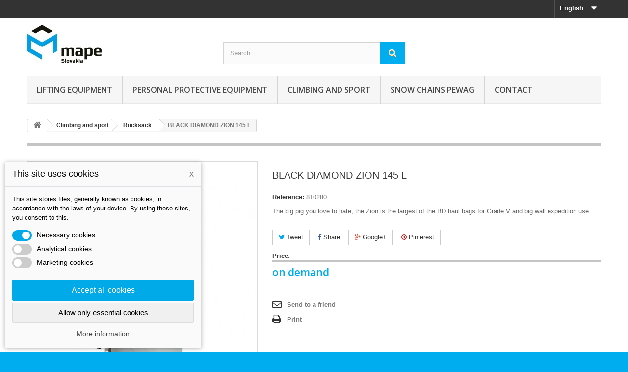

--- FILE ---
content_type: text/html; charset=utf-8
request_url: https://www.mape.sk/en/rucksack/1447-black-diamond-zion-145-l.html
body_size: 22423
content:
<!DOCTYPE HTML>
<!--[if lt IE 7]> <html class="no-js lt-ie9 lt-ie8 lt-ie7" lang="en-us"><![endif]-->
<!--[if IE 7]><html class="no-js lt-ie9 lt-ie8 ie7" lang="en-us"><![endif]-->
<!--[if IE 8]><html class="no-js lt-ie9 ie8" lang="en-us"><![endif]-->
<!--[if gt IE 8]> <html class="no-js ie9" lang="en-us"><![endif]-->
<html lang="en-us">
	<head>
		<meta charset="utf-8" />
		<title>BLACK DIAMOND ZION 145 L</title>
					<meta name="description" content="The big pig you love to hate, the Zion is the largest of the BD haul bags for Grade V and big wall expedition use." />
						<meta name="generator" content="PrestaShop" />
		<meta name="robots" content="index,follow" />
		<meta name="viewport" content="width=device-width, minimum-scale=0.25, maximum-scale=1.6, initial-scale=1.0" />
		<meta name="apple-mobile-web-app-capable" content="yes" />
		<link rel="icon" type="image/vnd.microsoft.icon" href="/img/favicon.ico?1729424094" />
		<link rel="shortcut icon" type="image/x-icon" href="/img/favicon.ico?1729424094" />
														<link rel="stylesheet" href="https://www.mape.sk/themes/default-bootstrap/cache/v_52_154d6ac4519cfdb0d3f019b12664da6f_all.css" type="text/css" media="all" />
																<link rel="stylesheet" href="https://www.mape.sk/themes/default-bootstrap/cache/v_52_b4632cd5da8519ab97b7d34dde18182d_print.css" type="text/css" media="print" />
														<script type="text/javascript">
var FancyboxI18nClose = 'Close';
var FancyboxI18nNext = 'Next';
var FancyboxI18nPrev = 'Previous';
var PS_CATALOG_MODE = true;
var ajaxsearch = true;
var allowBuyWhenOutOfStock = true;
var attribute_anchor_separator = '-';
var attributesCombinations = [];
var availableLaterValue = '';
var availableNowValue = '';
var baseDir = 'https://www.mape.sk/';
var baseUri = 'https://www.mape.sk/';
var blocksearch_type = 'top';
var contentOnly = false;
var currency = {"id":1,"name":"Euro","iso_code":"EUR","iso_code_num":"978","sign":"\u20ac","blank":"1","conversion_rate":"1.000000","deleted":"0","format":"2","decimals":"1","active":"1","prefix":"","suffix":" \u20ac","id_shop_list":null,"force_id":false};
var currencyBlank = 1;
var currencyFormat = 2;
var currencyRate = 1;
var currencySign = '€';
var currentDate = '2026-01-19 09:19:58';
var customerGroupWithoutTax = false;
var customizationFields = false;
var customizationId = null;
var default_eco_tax = 0;
var displayList = false;
var displayPrice = 0;
var dm_cookie_html_banner = '"<style>\r\n\r\n    input:checked + .dm_slider {\r\n      background-color: #00aae9;\r\n    }\r\n\r\n    input:focus + .dm_slider {\r\n      box-shadow: 0 0 1px #00aae9;\r\n    }\r\n\r\n    .cookie-popup-accept-cookies, .cookie-popup-accept-cookies-save-group {\r\n        background-color: #00aae9;\r\n        border:1px solid #00aae9;\r\n    }\r\n\r\n    .cookie-popup-accept-cookies:hover {\r\n        background-color: #0469ff;\r\n    }\r\n\r\n    .cookie-popup-accept-cookies-save-group:hover {\r\n        background-color: #0469ff;\r\n    }\r\n\r\n<\/style>\r\n\r\n<div id=\"cookie-popup-container\">\r\n\r\n    <div class=\"cookie-popup\" style=\"display: none;\">\r\n\r\n        <div class=\"cookie-popup-inner\">\r\n            <div class=\"cookie-popup-left\">\r\n                <div class=\"cookie-popup-headline\">This site uses cookies<span><a href=\"#\" class=\"cookie-popup-decline-cookies-cancel-screen\">x<\/a><\/span><\/div>\r\n                <div class=\"cookie-popup-sub-headline\">This site stores files, generally known as cookies, in accordance with the laws of your device. By using these sites, you consent to this.<\/div>\r\n            <\/div>\r\n        <\/div>\r\n\r\n        <div class=\"cookie-popup-lower\">\r\n            <ul class=\"dm_cookies_variant\">\r\n\r\n                <li class=\"dm_cookies_variant_item\">\r\n                    <span>\r\n                        <label class=\"switch\">\r\n                            <input type=\"checkbox\" name=\"dm_cookie_group_default\" id=\"dm_cookie_group_default\" class=\"noUniform\" checked=\"checked\" disabled \/>\r\n                            <span class=\"dm_slider round\"><\/span>\r\n                        <\/label>\r\n                        <span class=\"dm_title_group\">Necessary cookies<\/span>\r\n                    <\/span>\r\n                    <p class=\"dm_cookies_more_info\">\r\n                        These cookies are necessary for the operation of our services and cannot be turned off. They are usually set up only in response to your actions, such as creating an account or saving a wish list for later.\r\n                    <\/p>\r\n                <\/li>\r\n                \r\n                <li class=\"dm_cookies_variant_item\">\r\n                    <span>\r\n                        <label class=\"switch\">\r\n                            <input type=\"checkbox\" name=\"dm_cookie_group_1\" id=\"dm_cookie_group_1\" class=\"noUniform\"  \/>\r\n                            <span class=\"dm_slider round\"><\/span>\r\n                        <\/label>\r\n                        <span class=\"dm_title_group\">Analytical cookies<\/span>\r\n                    <\/span>\r\n                    <p class=\"dm_cookies_more_info\">These cookies allow us to count visits and traffic so that we have an overview of which pages are the most popular and how visitors navigate our website. All information that these cookies collect is aggregated and therefore anonymous.<\/p>\r\n                <\/li>\r\n\r\n                <li class=\"dm_cookies_variant_item\">\r\n                    <span>\r\n                        <label class=\"switch\">\r\n                            <input type=\"checkbox\" name=\"dm_cookie_group_2\" id=\"dm_cookie_group_2\" class=\"noUniform\"  \/>\r\n                            <span class=\"dm_slider round\"><\/span>\r\n                        <\/label>\r\n                        <span class=\"dm_title_group\">Marketing cookies <\/span>\r\n                    <\/span>\r\n                    <p class=\"dm_cookies_more_info\">By accepting marketing cookies, you agree to place cookies on your device to provide you with relevant content that meets your interests. These cookies may be set by us or our advertising partners through our site. Their purpose is to profile your interests and display relevant content on our website as well as on third-party websites.<\/p>\r\n                <\/li>\r\n\r\n            <\/ul>\r\n        <\/div>\r\n\r\n        <div class=\"cookie-popup-cms-link\">\r\n                            <a href=\"https:\/\/www.mape.sk\/en\/content\/13-all-about-cookies\" class=\"cookie-a\">Go to page Detailed cookies<\/a>\r\n                    <\/div>\r\n\r\n        <div class=\"cookie-popup-right\">\r\n            <a href=\"#\" class=\"cookie-popup-accept-cookies\">Accept all cookies<\/a>\r\n            <a href=\"#\" class=\"cookie-popup-accept-cookies-save-group\" style=\"display:none\">Save cookie settings<\/a>\r\n            <a href=\"#\" class=\"cookie-popup-decline-cookies\">Allow only essential cookies<\/a>\r\n            <a href=\"#\" class=\"cookie-popup-learn-more\">More information<\/a>\r\n        <\/div>\r\n\r\n    <\/div>\r\n<\/div>\r\n\r\n"';
var dm_cookies_base_url = 'https://www.mape.sk/';
var dm_cookies_days_expires = 7;
var dm_cookies_id_guest = 2867426;
var dm_cookies_position = 'bottomleft';
var doesntExist = 'This combination does not exist for this product. Please select another combination.';
var doesntExistNoMore = 'This product is no longer in stock';
var doesntExistNoMoreBut = 'with those attributes but is available with others.';
var ecotaxTax_rate = 0;
var fieldRequired = 'Please fill in all the required fields before saving your customization.';
var groupReduction = 0;
var highDPI = false;
var idDefaultImage = 3548;
var id_lang = 4;
var id_product = 1447;
var img_prod_dir = 'https://www.mape.sk/img/p/';
var img_ps_dir = 'https://www.mape.sk/img/';
var instantsearch = true;
var isGuest = 0;
var isLogged = 0;
var isMobile = false;
var jqZoomEnabled = false;
var maxQuantityToAllowDisplayOfLastQuantityMessage = 1;
var minimalQuantity = 1;
var noTaxForThisProduct = false;
var oosHookJsCodeFunctions = [];
var page_name = 'product';
var priceDisplayMethod = 0;
var priceDisplayPrecision = 2;
var productAvailableForOrder = true;
var productBasePriceTaxExcl = 0;
var productBasePriceTaxExcluded = 0;
var productBasePriceTaxIncl = 0;
var productHasAttributes = false;
var productPrice = 0;
var productPriceTaxExcluded = 0;
var productPriceTaxIncluded = 0;
var productPriceWithoutReduction = 0;
var productReference = '810280';
var productShowPrice = false;
var productUnitPriceRatio = 0;
var product_fileButtonHtml = 'Choose File';
var product_fileDefaultHtml = 'No file selected';
var product_specific_price = [];
var quantitiesDisplayAllowed = false;
var quantityAvailable = 0;
var quickView = true;
var reduction_percent = 0;
var reduction_price = 0;
var roundMode = 2;
var search_url = 'https://www.mape.sk/en/search';
var sharing_img = 'https://www.mape.sk/3548/black-diamond-zion-145-l.jpg';
var sharing_name = 'BLACK DIAMOND ZION 145 L';
var sharing_url = 'https://www.mape.sk/en/rucksack/1447-black-diamond-zion-145-l.html';
var specific_currency = false;
var specific_price = 0;
var static_token = 'b68305b5c977e993f951569e9fb77e3c';
var stf_msg_error = 'Your e-mail could not be sent. Please check the e-mail address and try again.';
var stf_msg_required = 'You did not fill required fields';
var stf_msg_success = 'Your e-mail has been sent successfully';
var stf_msg_title = 'Send to a friend';
var stf_secure_key = '1510da6bdc75dc94e0c60cbb764081cf';
var stock_management = 1;
var taxRate = 20;
var token = 'b68305b5c977e993f951569e9fb77e3c';
var uploading_in_progress = 'Uploading in progress, please be patient.';
var usingSecureMode = true;
</script>

						<script type="text/javascript" src="https://www.mape.sk/themes/default-bootstrap/cache/v_38_5e5938f7922ebe55644b090de7e25a9d.js"></script>
							<meta property="og:type" content="product" />
<meta property="og:url" content="https://www.mape.sk/en/rucksack/1447-black-diamond-zion-145-l.html" />
<meta property="og:title" content="BLACK DIAMOND ZION 145 L" />
<meta property="og:site_name" content="MAPE Slovakia, s.r.o." />
<meta property="og:description" content="The big pig you love to hate, the Zion is the largest of the BD haul bags for Grade V and big wall expedition use." />
<meta property="og:image" content="https://www.mape.sk/3548-large_default/black-diamond-zion-145-l.jpg" />
<meta property="product:pretax_price:amount" content="0" />
<meta property="product:pretax_price:currency" content="EUR" />
<meta property="product:price:amount" content="0" />
<meta property="product:price:currency" content="EUR" />

			<script type="text/javascript">
				(window.gaDevIds=window.gaDevIds||[]).push('d6YPbH');
				(function(i,s,o,g,r,a,m){i['GoogleAnalyticsObject']=r;i[r]=i[r]||function(){
				(i[r].q=i[r].q||[]).push(arguments)},i[r].l=1*new Date();a=s.createElement(o),
				m=s.getElementsByTagName(o)[0];a.async=1;a.src=g;m.parentNode.insertBefore(a,m)
				})(window,document,'script','//www.google-analytics.com/analytics.js','ga');
				ga('create', 'UA-59722163-1', 'auto');
				ga('require', 'ec');</script>
                            <link rel="alternate" href="https://www.mape.sk/sk/vaky/1447-black-diamond-zion-145-l.html"
                  hreflang="sk-sk"/>
                                    <link rel="alternate" href="https://www.mape.sk/de/rucksack/1447-black-diamond-zion-145-l.html"
                  hreflang="de-de"/>
                                    <link rel="alternate" href="https://www.mape.sk/en/rucksack/1447-black-diamond-zion-145-l.html"
                  hreflang="en-us"/>
                                    <link rel="canonical" href="https://www.mape.sk/en/rucksack/1447-black-diamond-zion-145-l.html"/>
                                    <link rel="alternate" href="https://www.mape.sk/en/rucksack/1447-black-diamond-zion-145-l.html" hreflang="x-default"/>
            
		<link rel="stylesheet" href="//fonts.googleapis.com/css?family=Open+Sans:300,600&amp;subset=latin,latin-ext" type="text/css" media="all" />
		<!--[if IE 8]>
		<script src="https://oss.maxcdn.com/libs/html5shiv/3.7.0/html5shiv.js"></script>
		<script src="https://oss.maxcdn.com/libs/respond.js/1.3.0/respond.min.js"></script>
		<![endif]-->
	</head>
	<body id="product" class="product product-1447 product-black-diamond-zion-145-l category-177 category-rucksack hide-left-column hide-right-column lang_en">
					<div id="page">
			<div class="header-container">
				<header id="header">
																										<div class="nav">
							<div class="container">
								<div class="row">
									<nav><!-- Block languages module -->
	<div id="languages-block-top" class="languages-block">
																			<div class="current">
					<span>English</span>
				</div>
							<ul id="first-languages" class="languages-block_ul toogle_content">
							<li >
																				<a href="https://www.mape.sk/sk/vaky/1447-black-diamond-zion-145-l.html" title="Slovak" rel="alternate" hreflang="sk">
															<span>Slovak</span>
									</a>
								</li>
							<li >
																				<a href="https://www.mape.sk/de/rucksack/1447-black-diamond-zion-145-l.html" title="Deutsch (German)" rel="alternate" hreflang="de">
															<span>Deutsch</span>
									</a>
								</li>
							<li class="selected">
										<span>English</span>
								</li>
					</ul>
	</div>
<!-- /Block languages module -->
</nav>
								</div>
							</div>
						</div>
										<div>
						<div class="container">
							<div class="row">
								<div id="header_logo">
									<a href="https://www.mape.sk/" title="MAPE Slovakia, s.r.o.">
										<img class="logo img-responsive" src="https://www.mape.sk/img/mape-logo-1425032877.jpg" alt="MAPE Slovakia, s.r.o." width="152" height="77"/>
									</a>
								</div>
								<!-- Block search module TOP -->
<div id="search_block_top" class="col-sm-4 clearfix">
	<form id="searchbox" method="get" action="//www.mape.sk/en/search" >
		<input type="hidden" name="controller" value="search" />
		<input type="hidden" name="orderby" value="position" />
		<input type="hidden" name="orderway" value="desc" />
		<input class="search_query form-control" type="text" id="search_query_top" name="search_query" placeholder="Search" value="" />
		<button type="submit" name="submit_search" class="btn btn-default button-search">
			<span>Search</span>
		</button>
	</form>
</div>
<!-- /Block search module TOP -->	<!-- Menu -->
	<div id="block_top_menu" class="sf-contener clearfix col-lg-12">
		<div class="cat-title">Menu</div>
		<ul class="sf-menu clearfix menu-content">
			<li><a href="https://www.mape.sk/en/17-lifting-equipment" title="Lifting equipment">Lifting equipment</a><ul><li><a href="https://www.mape.sk/en/22-textile-lifting-slings" title="Textile Lifting Slings">Textile Lifting Slings</a><ul><li><a href="https://www.mape.sk/en/23-webbing-slings" title="Webbing slings">Webbing slings</a></li><li><a href="https://www.mape.sk/en/24-round-slings" title="Round slings">Round slings</a></li><li><a href="https://www.mape.sk/en/25-protection-sleeve" title="Protection sleeve">Protection sleeve</a></li><li><a href="https://www.mape.sk/en/26-round-sling-assembly" title="Round sling assembly">Round sling assembly</a></li><li><a href="https://www.mape.sk/en/316-accessories-for-lashing-straps" title="Accessories for lashing straps">Accessories for lashing straps</a></li><li><a href="https://www.mape.sk/en/317-accessories-hooks" title="Accessories - hooks">Accessories - hooks</a></li><li><a href="https://www.mape.sk/en/318-lashing-straps" title="Lashing straps">Lashing straps</a></li></ul></li><li><a href="https://www.mape.sk/en/27-retazove-viazacie-prostriedky" title="Reťazové viazacie prostriedky">Reťazové viazacie prostriedky</a><ul><li><a href="https://www.mape.sk/en/106-zdvihacie-retaze-pewag" title="Zdvíhacie reťaze Pewag">Zdvíhacie reťaze Pewag</a><ul><li><a href="https://www.mape.sk/en/107-retazovy-zaves-1-pramenny" title="Reťazový záves 1 pramenný">Reťazový záves 1 pramenný</a></li><li><a href="https://www.mape.sk/en/108-retazovy-zaves-2-pramenny" title="Reťazový záves 2 pramenný">Reťazový záves 2 pramenný</a></li><li><a href="https://www.mape.sk/en/109-retazovy-zaves-3-pramenny" title="Reťazový záves 3 pramenný">Reťazový záves 3 pramenný</a></li><li><a href="https://www.mape.sk/en/110-retazovy-zaves-4-pramenny" title="Reťazový záves 4 pramenný">Reťazový záves 4 pramenný</a></li><li><a href="https://www.mape.sk/en/111-nekonecna-retazova-slucka" title="Nekonečná reťazová sľučka">Nekonečná reťazová sľučka</a></li></ul></li><li><a href="https://www.mape.sk/en/112-lashing-system" title="Lashing system">Lashing system</a><ul><li><a href="https://www.mape.sk/en/292-load-binders-g12" title="Load binders G12">Load binders G12</a></li><li><a href="https://www.mape.sk/en/293-accessoreis-g12" title="Accessoreis G12">Accessoreis G12</a></li><li><a href="https://www.mape.sk/en/294-load-binders-g10" title="Load binders G10">Load binders G10</a></li><li><a href="https://www.mape.sk/en/295-accessoreis-g10" title="Accessoreis G10">Accessoreis G10</a></li><li><a href="https://www.mape.sk/en/296-load-binders-g8" title="Load binders G8">Load binders G8</a></li><li><a href="https://www.mape.sk/en/297-accessoreis-g8" title="Accessoreis G8">Accessoreis G8</a></li></ul></li><li><a href="https://www.mape.sk/en/113-retazove-komponenty-tr-8" title="Reťazové komponenty tr. 8">Reťazové komponenty tr. 8</a><ul><li><a href="https://www.mape.sk/en/331-special-hook" title="Special hook">Special hook</a></li></ul></li><li><a href="https://www.mape.sk/en/114-retazove-komponenty-tr-10" title="Reťazové komponenty tr. 10">Reťazové komponenty tr. 10</a><ul><li><a href="https://www.mape.sk/en/306-load-binders" title="Load binders">Load binders</a></li><li><a href="https://www.mape.sk/en/307-master-links" title="Master links">Master links</a></li><li><a href="https://www.mape.sk/en/308-chains" title="Chains">Chains</a></li><li><a href="https://www.mape.sk/en/309-hooks" title="Hooks">Hooks</a></li><li><a href="https://www.mape.sk/en/310-connecting-links" title="Connecting links">Connecting links</a></li><li><a href="https://www.mape.sk/en/311-shackle" title="Shackle">Shackle</a></li><li><a href="https://www.mape.sk/en/312-transition-assemblies" title="Transition assemblies">Transition assemblies</a></li></ul></li><li><a href="https://www.mape.sk/en/115-retazove-komponenty-tr-12" title="Reťazové komponenty tr. 12">Reťazové komponenty tr. 12</a><ul><li><a href="https://www.mape.sk/en/298-chains" title="Chains">Chains</a></li><li><a href="https://www.mape.sk/en/299-master-links" title="Master links">Master links</a></li><li><a href="https://www.mape.sk/en/300-hooks" title="Hooks">Hooks</a></li><li><a href="https://www.mape.sk/en/301-connecting-links" title="Connecting links">Connecting links</a></li></ul></li><li><a href="https://www.mape.sk/en/116-nerezove-retaze" title="Nerezové reťaze">Nerezové reťaze</a><ul><li><a href="https://www.mape.sk/en/305-components" title="Components">Components</a></li></ul></li></ul></li><li><a href="https://www.mape.sk/en/28-lifting-clamps" title="Lifting clamps">Lifting clamps</a><ul><li><a href="https://www.mape.sk/en/36-vertical-clamps" title="Vertical clamps">Vertical clamps</a></li><li><a href="https://www.mape.sk/en/35-horizontal-clamps" title="Horizontal clamps">Horizontal clamps</a></li><li><a href="https://www.mape.sk/en/37-screw-clamps" title="Screw clamps">Screw clamps</a></li><li><a href="https://www.mape.sk/en/38-drum-clamps" title="Drum clamps">Drum clamps</a></li><li><a href="https://www.mape.sk/en/39-special-clamps-and-grabs" title="Special clamps and grabs">Special clamps and grabs</a></li><li><a href="https://www.mape.sk/en/314-container-hooks" title="Container hooks">Container hooks</a></li><li><a href="https://www.mape.sk/en/328-grab-and-transport-system" title="Grab and transport system">Grab and transport system</a></li><li><a href="https://www.mape.sk/en/332-pipe-clamps" title="Pipe clamps">Pipe clamps</a></li><li><a href="https://www.mape.sk/en/337-vertical-concrete-pipe-lifting" title="Vertical concrete pipe lifting">Vertical concrete pipe lifting</a></li></ul></li><li><a href="https://www.mape.sk/en/29-upinacia-technika" title="Upínacia technika">Upínacia technika</a><ul><li><a href="https://www.mape.sk/en/303-load-binders" title="Load binders">Load binders</a></li><li><a href="https://www.mape.sk/en/334-crane-fork" title="Crane fork">Crane fork</a></li></ul></li><li><a href="https://www.mape.sk/en/30-zdvihacia-technika" title="Zdvíhacia technika">Zdvíhacia technika</a></li><li><a href="https://www.mape.sk/en/31-ocelove-lana-a-viazaky" title="Oceľové laná a viazaky">Oceľové laná a viazaky</a></li><li><a href="https://www.mape.sk/en/40-ratchet-lever-hoists" title="Ratchet lever hoists">Ratchet lever hoists</a></li><li><a href="https://www.mape.sk/en/41-hand-chain-hoists" title="Hand chain hoists">Hand chain hoists</a></li><li><a href="https://www.mape.sk/en/45-cable-puller" title="Cable puller">Cable puller</a></li><li><a href="https://www.mape.sk/en/59-steel-jack" title="Steel jack">Steel jack</a></li><li><a href="https://www.mape.sk/en/42-trolleys" title="Trolleys">Trolleys</a></li><li><a href="https://www.mape.sk/en/43-beam-clamps" title="Beam clamps">Beam clamps</a></li><li><a href="https://www.mape.sk/en/44-electric-chain-hoists" title="Electric chain hoists">Electric chain hoists</a></li><li><a href="https://www.mape.sk/en/46-manual-winches" title="Manual winches">Manual winches</a></li><li><a href="https://www.mape.sk/en/55-pneumatic-chain-hoists" title="Pneumatic chain hoists">Pneumatic chain hoists</a></li><li><a href="https://www.mape.sk/en/56-pulley-blocks" title="Pulley blocks">Pulley blocks</a></li><li><a href="https://www.mape.sk/en/58-cable-grips" title="Cable grips">Cable grips</a></li><li><a href="https://www.mape.sk/en/60-crane-weighers-and-loa-indicator" title="Crane Weighers and Loa indicator">Crane Weighers and Loa indicator</a></li><li><a href="https://www.mape.sk/en/61-lifting-magnets" title="Lifting magnets">Lifting magnets</a><ul><li><a href="https://www.mape.sk/en/62-permanent-load-lifting-magnets" title="Permanent load lifting magnets">Permanent load lifting magnets</a></li></ul></li><li><a href="https://www.mape.sk/en/78-lifting-points" title="Lifting points">Lifting points</a><ul><li><a href="https://www.mape.sk/en/79-lifting-points-for-bolting-" title="Lifting Points for bolting ">Lifting Points for bolting </a><ul><li><a href="https://www.mape.sk/en/338-lifting-points-codipro" title="Lifting points CODIPRO">Lifting points CODIPRO</a></li><li><a href="https://www.mape.sk/en/339-lifting-points-pewag" title="Lifting points PEWAG">Lifting points PEWAG</a></li><li><a href="https://www.mape.sk/en/340-lifting-points-rud" title="Lifting points RUD">Lifting points RUD</a></li><li><a href="https://www.mape.sk/en/341-lifting-points-jdt" title="Lifting points JDT">Lifting points JDT</a></li><li><a href="https://www.mape.sk/en/342-lifting-points-yoke" title="Lifting points YOKE">Lifting points YOKE</a></li><li><a href="https://www.mape.sk/en/343-stainless-steel-lifting-points" title="Stainless Steel lifting points">Stainless Steel lifting points</a></li><li><a href="https://www.mape.sk/en/344-lashing-points" title="Lashing points">Lashing points</a></li><li><a href="https://www.mape.sk/en/345-fall-protection-anchorage-points-psa" title="Fall Protection Anchorage Points PSA">Fall Protection Anchorage Points PSA</a></li><li><a href="https://www.mape.sk/en/346-lifting-points" title="Lifting Points">Lifting Points</a></li></ul></li><li><a href="https://www.mape.sk/en/80-lifting-points-for-welding-" title="Lifting Points for welding ">Lifting Points for welding </a></li></ul></li><li><a href="https://www.mape.sk/en/117-hydraulic-jacks" title="Hydraulic Jacks">Hydraulic Jacks</a><ul><li><a href="https://www.mape.sk/en/118-hydraulic-jacks" title="Hydraulic jacks">Hydraulic jacks</a></li><li><a href="https://www.mape.sk/en/119-service-jacks" title="Service jacks">Service jacks</a></li><li><a href="https://www.mape.sk/en/120-aluminium-hydraulic-jacks" title="Aluminium hydraulic jacks">Aluminium hydraulic jacks</a></li><li><a href="https://www.mape.sk/en/121-machine-jacks" title="Machine jacks">Machine jacks</a></li><li><a href="https://www.mape.sk/en/122-hydraulic-cylinders" title="Hydraulic cylinders">Hydraulic cylinders</a></li><li><a href="https://www.mape.sk/en/123-hydraulic-pumps" title="Hydraulic pumps">Hydraulic pumps</a></li><li><a href="https://www.mape.sk/en/131-workshop-cranes" title="Workshop cranes">Workshop cranes</a></li></ul></li><li><a href="https://www.mape.sk/en/124-hand-pallet-trucks" title="Hand pallet trucks">Hand pallet trucks</a></li><li><a href="https://www.mape.sk/en/125-scissor-pallet-truck" title="Scissor pallet truck">Scissor pallet truck</a></li><li><a href="https://www.mape.sk/en/126-manual-drive-stackers" title="Manual drive stackers">Manual drive stackers</a></li><li><a href="https://www.mape.sk/en/127-electric-pallet-trucks" title="Electric pallet trucks">Electric pallet trucks</a></li><li><a href="https://www.mape.sk/en/128-electric-pedestrian-stackers" title="Electric pedestrian stackers">Electric pedestrian stackers</a></li><li><a href="https://www.mape.sk/en/129-hand-pallet-trucks-with-weighing-system" title="Hand pallet trucks with weighing system">Hand pallet trucks with weighing system</a></li><li><a href="https://www.mape.sk/en/130-elevating-platform" title="Elevating platform">Elevating platform</a></li><li><a href="https://www.mape.sk/en/132-load-moving-systems" title="Load Moving Systems">Load Moving Systems</a></li><li><a href="https://www.mape.sk/en/133-electric-winch" title="Electric winch">Electric winch</a></li><li><a href="https://www.mape.sk/en/319-vacuum-manipulators" title="Vacuum manipulators">Vacuum manipulators</a><ul><li><a href="https://www.mape.sk/en/320-vacuum-plate-manipulators" title="Vacuum plate manipulators">Vacuum plate manipulators</a></li><li><a href="https://www.mape.sk/en/321-vacuum-glass-manipulators" title="Vacuum glass manipulators">Vacuum glass manipulators</a></li><li><a href="https://www.mape.sk/en/322-vacuum-woodworking-manipulators" title="Vacuum woodworking manipulators">Vacuum woodworking manipulators</a></li><li><a href="https://www.mape.sk/en/323-vacuum-manipulators-tiltable-by-180-" title="Vacuum manipulators tiltable by 180 °">Vacuum manipulators tiltable by 180 °</a></li><li><a href="https://www.mape.sk/en/324-vacuum-manipulators-tiltable-by-90-" title="Vacuum manipulators tiltable by 90 °">Vacuum manipulators tiltable by 90 °</a></li><li><a href="https://www.mape.sk/en/325-atypical-vacuum-manipulators" title="Atypical vacuum manipulators">Atypical vacuum manipulators</a></li><li><a href="https://www.mape.sk/en/327-vakuove-manipulatory-na-svitky" title="Vákuové manipulátory na svitky">Vákuové manipulátory na svitky</a></li></ul></li><li><a href="https://www.mape.sk/en/326-vacuum-hose-lifting-manipulators" title="Vacuum hose lifting manipulators">Vacuum hose lifting manipulators</a></li><li><a href="https://www.mape.sk/en/330-c-hooks" title="C-hooks">C-hooks</a></li><li><a href="https://www.mape.sk/en/313-stacking-hook" title="Stacking hook">Stacking hook</a></li><li><a href="https://www.mape.sk/en/333-weld-on-hooks" title="Weld-on hooks">Weld-on hooks</a></li><li><a href="https://www.mape.sk/en/335-balancers" title="Balancers">Balancers</a></li></ul></li><li><a href="https://www.mape.sk/en/33-personal-protective-equipment-" title="Personal Protective Equipment ">Personal Protective Equipment </a><ul><li><a href="https://www.mape.sk/en/34-harnesses" title="Harnesses">Harnesses</a><ul><li><a href="https://www.mape.sk/en/63-rope-access" title="Rope access">Rope access</a></li><li><a href="https://www.mape.sk/en/64-fall-arrest" title="Fall arrest">Fall arrest</a></li><li><a href="https://www.mape.sk/en/65-rope-park" title="Rope park">Rope park</a></li><li><a href="https://www.mape.sk/en/66-fullbody" title="Fullbody">Fullbody</a></li><li><a href="https://www.mape.sk/en/67-chest" title="Chest">Chest</a></li><li><a href="https://www.mape.sk/en/68-sit" title="Sit">Sit</a></li><li><a href="https://www.mape.sk/en/70-accessories" title="Accessories">Accessories</a></li><li><a href="https://www.mape.sk/en/202-fall-arrest-harness" title="Fall arrest harness">Fall arrest harness</a></li></ul></li><li><a href="https://www.mape.sk/en/48-ropes" title="Ropes">Ropes</a><ul><li><a href="https://www.mape.sk/en/71-static" title="Static">Static</a></li><li><a href="https://www.mape.sk/en/72-dynamic-rope" title="Dynamic rope">Dynamic rope</a></li><li><a href="https://www.mape.sk/en/73-special-rope" title="Special rope">Special rope</a></li><li><a href="https://www.mape.sk/en/74-speleo-rope" title="Speleo rope">Speleo rope</a></li><li><a href="https://www.mape.sk/en/75-cords" title="Cords">Cords</a></li><li><a href="https://www.mape.sk/en/83-accessories" title="Accessories">Accessories</a></li><li><a href="https://www.mape.sk/en/213-semi-static-rope" title="Semi-static rope">Semi-static rope</a></li></ul></li><li><a href="https://www.mape.sk/en/49-helmets" title="Helmets">Helmets</a><ul><li><a href="https://www.mape.sk/en/76-work-helmets" title="Work helmets">Work helmets</a></li><li><a href="https://www.mape.sk/en/77-sport-helmets" title="Sport helmets">Sport helmets</a></li><li><a href="https://www.mape.sk/en/204-protective-eye-shields" title="Protective eye shields">Protective eye shields</a></li><li><a href="https://www.mape.sk/en/205-helmet-accessories" title="Helmet accessories">Helmet accessories</a></li></ul></li><li><a href="https://www.mape.sk/en/50-carabiners" title="Carabiners">Carabiners</a><ul><li><a href="https://www.mape.sk/en/86-duralove-karabiny" title="Duralové karabiny">Duralové karabiny</a><ul><li><a href="https://www.mape.sk/en/87-screw-gate-carabiners" title="Screw gate carabiners">Screw gate carabiners</a></li><li><a href="https://www.mape.sk/en/88-twist-lock-carabiners" title="Twist Lock carabiners">Twist Lock carabiners</a></li><li><a href="https://www.mape.sk/en/89-triple-lock-carabiners" title="Triple lock carabiners">Triple lock carabiners</a></li><li><a href="https://www.mape.sk/en/90-bent-and-straight-carabiners" title="Bent and Straight carabiners">Bent and Straight carabiners</a></li></ul></li><li><a href="https://www.mape.sk/en/91-pomocne-karabiny" title="Pomocné karabíny">Pomocné karabíny</a></li><li><a href="https://www.mape.sk/en/81-steel-carabiners" title="Steel Carabiners">Steel Carabiners</a></li><li><a href="https://www.mape.sk/en/85-steel-maillons" title="Steel maillons">Steel maillons</a></li><li><a href="https://www.mape.sk/en/201-aluminium-carabiners" title="Aluminium carabiners">Aluminium carabiners</a></li><li><a href="https://www.mape.sk/en/209-connectors" title="Connectors">Connectors</a></li><li><a href="https://www.mape.sk/en/211-accessories" title="Accessories">Accessories</a></li></ul></li><li><a href="https://www.mape.sk/en/51-anchor-and-belay-devices" title="Anchor and belay devices">Anchor and belay devices</a><ul><li><a href="https://www.mape.sk/en/92-anchor-device" title="Anchor device">Anchor device</a></li><li><a href="https://www.mape.sk/en/93-belay-devices" title="Belay devices">Belay devices</a></li><li><a href="https://www.mape.sk/en/94-self-braking-devices" title="Self braking devices">Self braking devices</a></li><li><a href="https://www.mape.sk/en/95-descenders-and-ascenders" title="Descenders and ascenders">Descenders and ascenders</a></li><li><a href="https://www.mape.sk/en/96-pulleys" title="Pulleys">Pulleys</a></li><li><a href="https://www.mape.sk/en/97-special-devices-tractel" title="Special devices Tractel">Special devices Tractel</a></li><li><a href="https://www.mape.sk/en/98-retractable-fall-arresters-tractel" title="Retractable fall arresters Tractel">Retractable fall arresters Tractel</a></li></ul></li><li><a href="https://www.mape.sk/en/52-slings-and-lanyards" title="Slings and lanyards">Slings and lanyards</a><ul><li><a href="https://www.mape.sk/en/99-slings" title="Slings">Slings</a></li><li><a href="https://www.mape.sk/en/100-lanyards" title="Lanyards">Lanyards</a></li><li><a href="https://www.mape.sk/en/102-rescue-sling" title="Rescue sling">Rescue sling</a></li><li><a href="https://www.mape.sk/en/103-ascender-webbing" title="Ascender webbing">Ascender webbing</a></li><li><a href="https://www.mape.sk/en/104-webbing" title="Webbing">Webbing</a></li></ul></li><li><a href="https://www.mape.sk/en/105-fall-absorbers" title="Fall absorbers">Fall absorbers</a></li><li><a href="https://www.mape.sk/en/53-bag" title="Bag">Bag</a></li><li><a href="https://www.mape.sk/en/54-accessories" title="Accessories">Accessories</a></li><li><a href="https://www.mape.sk/en/101-mobile-anchoring-system" title="Mobile anchoring system">Mobile anchoring system</a></li><li><a href="https://www.mape.sk/en/69-arboriculture" title="Arboriculture">Arboriculture</a></li><li><a href="https://www.mape.sk/en/199-rescue-litter-and-kit-for-evacuation" title="Rescue litter and Kit for evacuation ">Rescue litter and Kit for evacuation </a></li><li><a href="https://www.mape.sk/en/207-fall-absorbers" title="Fall absorbers">Fall absorbers</a></li><li><a href="https://www.mape.sk/en/210-mobile-fall-arrest" title="Mobile fall arrest">Mobile fall arrest</a></li><li><a href="https://www.mape.sk/en/212-individual-evacuation-system" title="Individual evacuation system">Individual evacuation system</a></li><li><a href="https://www.mape.sk/en/214-headlamps" title="Headlamps">Headlamps</a></li></ul></li><li><a href="https://www.mape.sk/en/134-climbing-and-sport" title="Climbing and sport">Climbing and sport</a><ul><li><a href="https://www.mape.sk/en/143-harnesses" title="Harnesses">Harnesses</a><ul><li><a href="https://www.mape.sk/en/144-harnesses" title="Harnesses">Harnesses</a></li><li><a href="https://www.mape.sk/en/145-kids-harnesses" title="KIDS harnesses">KIDS harnesses</a></li><li><a href="https://www.mape.sk/en/146-full-body-harness" title="Full body harness">Full body harness</a></li><li><a href="https://www.mape.sk/en/147-via-ferrata" title="Via Ferrata">Via Ferrata</a></li><li><a href="https://www.mape.sk/en/148-canyoning-harness" title="Canyoning harness">Canyoning harness</a></li><li><a href="https://www.mape.sk/en/149-caving-harnesses" title="Caving harnesses">Caving harnesses</a></li><li><a href="https://www.mape.sk/en/150-chest-harness" title="Chest harness">Chest harness</a></li><li><a href="https://www.mape.sk/en/196-sets" title="Sets">Sets</a></li><li><a href="https://www.mape.sk/en/200-harness-accessoreis" title="Harness accessoreis">Harness accessoreis</a></li></ul></li><li><a href="https://www.mape.sk/en/166-carabiners-and-express-sets" title="Carabiners and Express sets">Carabiners and Express sets</a><ul><li><a href="https://www.mape.sk/en/167-carabiners" title="Carabiners">Carabiners</a><ul><li><a href="https://www.mape.sk/en/269-hms-carabiners" title="HMS Carabiners">HMS Carabiners</a></li><li><a href="https://www.mape.sk/en/272-locking-carabiners" title="Locking carabiners ">Locking carabiners </a></li><li><a href="https://www.mape.sk/en/275-non-locking-carabiners" title="Non-locking carabiners">Non-locking carabiners</a></li><li><a href="https://www.mape.sk/en/274-oval-carabiners" title="Oval Carabiners">Oval Carabiners</a></li></ul></li><li><a href="https://www.mape.sk/en/168-quickdraws-and-express-sets" title="Quickdraws and express sets">Quickdraws and express sets</a><ul><li><a href="https://www.mape.sk/en/288-quickdraws" title="Quickdraws">Quickdraws</a></li><li><a href="https://www.mape.sk/en/289-accessories" title="Accessories">Accessories</a></li></ul></li><li><a href="https://www.mape.sk/en/169-steel-carabiners" title="Steel carabiners">Steel carabiners</a></li><li><a href="https://www.mape.sk/en/170-steel-maillons-links" title="Steel maillons - links">Steel maillons - links</a></li><li><a href="https://www.mape.sk/en/171-accessory-carabiners" title="Accessory carabiners">Accessory carabiners</a></li></ul></li><li><a href="https://www.mape.sk/en/164-crampons" title="Crampons">Crampons</a><ul><li><a href="https://www.mape.sk/en/186-mountaineering-crampons" title="Mountaineering crampons">Mountaineering crampons</a></li><li><a href="https://www.mape.sk/en/185-ice-climbing" title="Ice climbing">Ice climbing</a></li><li><a href="https://www.mape.sk/en/188-special-purpose-crampons" title="Special purpose crampons">Special purpose crampons</a></li><li><a href="https://www.mape.sk/en/187-crampon-accessories" title="Crampon accessories">Crampon accessories</a></li></ul></li><li><a href="https://www.mape.sk/en/175-anchors" title="Anchors">Anchors</a><ul><li><a href="https://www.mape.sk/en/189-pitons-and-hooks" title="Pitons and hooks">Pitons and hooks</a></li><li><a href="https://www.mape.sk/en/190-anchor-devices" title="Anchor devices">Anchor devices</a></li><li><a href="https://www.mape.sk/en/191-clamping-device" title="Clamping device">Clamping device</a></li><li><a href="https://www.mape.sk/en/192-vklinence" title="Vklínence">Vklínence</a></li><li><a href="https://www.mape.sk/en/193-kotvy-do-snehu" title="Kotvy do snehu">Kotvy do snehu</a></li></ul></li><li><a href="https://www.mape.sk/en/152-ropes" title="Ropes">Ropes</a><ul><li><a href="https://www.mape.sk/en/153-dynamic-ropes" title="Dynamic ropes">Dynamic ropes</a></li><li><a href="https://www.mape.sk/en/154-static-ropes" title="Static ropes">Static ropes</a></li><li><a href="https://www.mape.sk/en/155-speleo-ropes" title="Speleo ropes">Speleo ropes</a></li><li><a href="https://www.mape.sk/en/156-cordage-rep-cordage" title="Cordage - REP Cordage">Cordage - REP Cordage</a></li><li><a href="https://www.mape.sk/en/157-accessories" title="Accessories">Accessories</a></li></ul></li><li><a href="https://www.mape.sk/en/159-ice-axes" title="Ice axes">Ice axes</a><ul><li><a href="https://www.mape.sk/en/162-glacier-travel-and-ski-mountaineering" title="Glacier travel and ski mountaineering">Glacier travel and ski mountaineering</a></li><li><a href="https://www.mape.sk/en/160-ice-climbing-axes" title="Ice climbing axes">Ice climbing axes</a></li><li><a href="https://www.mape.sk/en/163-ice-axe-accessories" title="Ice axe accessories">Ice axe accessories</a></li></ul></li><li><a href="https://www.mape.sk/en/179-accessories" title="Accessories">Accessories</a><ul><li><a href="https://www.mape.sk/en/178-first-aid-kits" title="First-aid kits	">First-aid kits	</a></li><li><a href="https://www.mape.sk/en/180-knife" title="Knife">Knife</a></li><li><a href="https://www.mape.sk/en/181-gloves" title="Gloves">Gloves</a></li><li><a href="https://www.mape.sk/en/182-other-accessories" title="Other accessories">Other accessories</a></li></ul></li><li><a href="https://www.mape.sk/en/198-headlamps" title=" Headlamps"> Headlamps</a><ul><li><a href="https://www.mape.sk/en/265-signal" title="Signal">Signal</a></li><li><a href="https://www.mape.sk/en/266-type-tikka" title="Type TIKKA">Type TIKKA</a></li><li><a href="https://www.mape.sk/en/267-ultra-powerful" title="Ultra powerful">Ultra powerful</a></li><li><a href="https://www.mape.sk/en/268-working" title="Working">Working</a></li><li><a href="https://www.mape.sk/en/270-military" title="Military">Military</a></li><li><a href="https://www.mape.sk/en/271-accessories" title="Accessories">Accessories</a></li><li><a href="https://www.mape.sk/en/273-lighting" title="Lighting">Lighting</a></li></ul></li><li><a href="https://www.mape.sk/en/165-ice-screw" title="Ice screw">Ice screw</a></li><li><a href="https://www.mape.sk/en/158-helmets" title="Helmets">Helmets</a></li><li><a href="https://www.mape.sk/en/151-via-ferrata-and-sets" title="Via Ferrata and sets">Via Ferrata and sets</a></li><li><a href="https://www.mape.sk/en/172-kladky" title="Kladky">Kladky</a></li><li><a href="https://www.mape.sk/en/176-slucky-a-popruhy" title="Sľučky a popruhy">Sľučky a popruhy</a><ul><li><a href="https://www.mape.sk/en/283-daisy-chain" title="Daisy chain">Daisy chain</a></li><li><a href="https://www.mape.sk/en/284-slings-dyneema" title="Slings Dyneema">Slings Dyneema</a></li><li><a href="https://www.mape.sk/en/285-slings" title="Slings">Slings</a></li><li><a href="https://www.mape.sk/en/286-ladders-ascender-webbing" title="Ladders - Ascender webbing">Ladders - Ascender webbing</a></li><li><a href="https://www.mape.sk/en/287-webbing" title="Webbing">Webbing</a></li></ul></li><li><a href="https://www.mape.sk/en/173-blokanty" title="Blokanty">Blokanty</a></li><li><a href="https://www.mape.sk/en/174-zlanovacie-a-istiace-brzdy-" title="Zlaňovacie a istiace brzdy ">Zlaňovacie a istiace brzdy </a></li><li><a href="https://www.mape.sk/en/184-bouldering" title="Bouldering">Bouldering</a></li><li><a href="https://www.mape.sk/en/195-slackline" title="Slackline">Slackline</a></li><li><a href="https://www.mape.sk/en/194-energy-absorbers" title="Energy absorbers">Energy absorbers</a></li><li><a href="https://www.mape.sk/en/177-rucksack" title="Rucksack ">Rucksack </a></li><li><a href="https://www.mape.sk/en/183-magnesium-and-chalkbag" title="Magnesium and chalkbag">Magnesium and chalkbag</a></li><li><a href="https://www.mape.sk/en/224-snowshoes" title="Snowshoes">Snowshoes</a><ul><li><a href="https://www.mape.sk/en/248-frame" title="Frame">Frame</a></li><li><a href="https://www.mape.sk/en/249-plastic" title="Plastic">Plastic</a></li><li><a href="https://www.mape.sk/en/250-accessories" title="Accessories">Accessories</a></li></ul></li><li><a href="https://www.mape.sk/en/216-pack" title="Pack">Pack</a><ul><li><a href="https://www.mape.sk/en/232-hydropack" title="Hydropack">Hydropack</a></li><li><a href="https://www.mape.sk/en/233-waterproof-packs-and-case" title="Waterproof packs and case">Waterproof packs and case</a></li><li><a href="https://www.mape.sk/en/291-pack" title="Pack">Pack</a></li></ul></li><li><a href="https://www.mape.sk/en/217-dehydrated-food" title="Dehydrated food">Dehydrated food</a><ul><li><a href="https://www.mape.sk/en/234-breakfast" title="Breakfast">Breakfast</a></li><li><a href="https://www.mape.sk/en/235-dinner" title="Dinner">Dinner</a></li><li><a href="https://www.mape.sk/en/236-desserts" title="Desserts">Desserts</a></li></ul></li><li><a href="https://www.mape.sk/en/219-mattresses" title="Mattresses">Mattresses</a><ul><li><a href="https://www.mape.sk/en/237-inflatable" title="Inflatable">Inflatable</a></li><li><a href="https://www.mape.sk/en/238-self-inflating" title="Self-inflating ">Self-inflating </a></li><li><a href="https://www.mape.sk/en/239-foam" title="Foam">Foam</a></li><li><a href="https://www.mape.sk/en/240-accessories" title="Accessories">Accessories</a></li></ul></li><li><a href="https://www.mape.sk/en/221-dishes" title="Dishes">Dishes</a><ul><li><a href="https://www.mape.sk/en/241-sets" title="Sets">Sets</a></li><li><a href="https://www.mape.sk/en/242-pots-and-pans" title="Pots and pans">Pots and pans</a></li><li><a href="https://www.mape.sk/en/243-accessories" title="Accessories">Accessories</a></li></ul></li><li><a href="https://www.mape.sk/en/222-drinking-systems-and-filters" title="Drinking systems and filters">Drinking systems and filters</a><ul><li><a href="https://www.mape.sk/en/244-bottles" title="Bottles">Bottles</a></li><li><a href="https://www.mape.sk/en/246-filters" title="Filters">Filters</a></li><li><a href="https://www.mape.sk/en/247-accessories" title="Accessories">Accessories</a></li><li><a href="https://www.mape.sk/en/329-hydration-systems" title="Hydration systems">Hydration systems</a></li></ul></li><li><a href="https://www.mape.sk/en/225-sleeping-bags" title="Sleeping bags">Sleeping bags</a><ul><li><a href="https://www.mape.sk/en/251-feather" title="Feather">Feather</a></li><li><a href="https://www.mape.sk/en/252-hollow-fibre" title="Hollow fibre">Hollow fibre</a></li></ul></li><li><a href="https://www.mape.sk/en/226-tents" title="Tents">Tents</a><ul><li><a href="https://www.mape.sk/en/253-sheds-and-bivouacs" title="Sheds and bivouacs">Sheds and bivouacs</a></li><li><a href="https://www.mape.sk/en/254-tourist" title="Tourist">Tourist</a></li><li><a href="https://www.mape.sk/en/255-expeditionary" title="Expeditionary">Expeditionary</a></li><li><a href="https://www.mape.sk/en/256-accessories" title="Accessories">Accessories</a></li></ul></li><li><a href="https://www.mape.sk/en/229-bags-and-cases" title="Bags and cases">Bags and cases</a><ul><li><a href="https://www.mape.sk/en/257-cases" title="Cases">Cases</a></li><li><a href="https://www.mape.sk/en/258-waterproof-cases" title="Waterproof cases">Waterproof cases</a></li><li><a href="https://www.mape.sk/en/259-bags" title="Bags">Bags</a></li></ul></li><li><a href="https://www.mape.sk/en/230-cookers" title="Cookers">Cookers</a><ul><li><a href="https://www.mape.sk/en/260-gasoline" title="Gasoline ">Gasoline </a></li><li><a href="https://www.mape.sk/en/261-gas" title="Gas">Gas</a></li><li><a href="https://www.mape.sk/en/262-universal" title="Universal">Universal</a></li><li><a href="https://www.mape.sk/en/263-cartridges" title="Cartridges">Cartridges</a></li><li><a href="https://www.mape.sk/en/264-accessories" title="Accessories">Accessories</a></li></ul></li><li><a href="https://www.mape.sk/en/218-hammock" title="Hammock">Hammock</a></li><li><a href="https://www.mape.sk/en/223-towels-and-organizers" title="Towels and organizers">Towels and organizers</a></li><li><a href="https://www.mape.sk/en/220-deckchairs-and-folding-chairs" title="Deckchairs and folding chairs">Deckchairs and folding chairs</a></li><li><a href="https://www.mape.sk/en/277-skialp-and-freeride" title="Skialp and freeride ">Skialp and freeride </a><ul><li><a href="https://www.mape.sk/en/197-equipment-glacier" title="Equipment glacier">Equipment glacier</a></li><li><a href="https://www.mape.sk/en/278-avalanche-transceiver" title="Avalanche transceiver">Avalanche transceiver</a></li><li><a href="https://www.mape.sk/en/279-avalanche-sets" title="Avalanche sets">Avalanche sets</a></li><li><a href="https://www.mape.sk/en/280-avalanche-shovels" title="Avalanche shovels">Avalanche shovels</a></li><li><a href="https://www.mape.sk/en/227-trekking-poles" title="Trekking poles">Trekking poles</a></li><li><a href="https://www.mape.sk/en/281-avalanche-probes" title=" Avalanche probes"> Avalanche probes</a></li><li><a href="https://www.mape.sk/en/282-abs-backpacks" title=" ABS backpacks"> ABS backpacks</a></li></ul></li><li><a href="https://www.mape.sk/en/290-trekking-poles" title="Trekking poles">Trekking poles</a></li><li><a href="https://www.mape.sk/en/315-spray-to-deter-bear-attack" title="Spray to deter bear attack ">Spray to deter bear attack </a></li></ul></li><li><a href="https://www.mape.sk/en/135-snow-chains-pewag" title="Snow chains Pewag">Snow chains Pewag</a><ul><li><a href="https://www.mape.sk/en/136-passenger-cars" title="Passenger cars">Passenger cars</a></li><li><a href="https://www.mape.sk/en/137-suv-a-4x4" title="SUV a 4x4">SUV a 4x4</a></li><li><a href="https://www.mape.sk/en/138--bus-utility-vehicles" title=" Bus & utility vehicles"> Bus & utility vehicles</a></li><li><a href="https://www.mape.sk/en/139--tractor-chains" title=" Tractor chains"> Tractor chains</a></li><li><a href="https://www.mape.sk/en/141--forestry-chains" title=" Forestry chains"> Forestry chains</a></li><li><a href="https://www.mape.sk/en/140--military-vehicles" title=" Military vehicles"> Military vehicles</a></li><li><a href="https://www.mape.sk/en/142-special-vehicles" title="Special vehicles">Special vehicles</a></li></ul></li><li><a href="https://www.mape.sk/en/content/1-kontakt" title="CONTACT">CONTACT</a></li>

					</ul>
	</div>
	<!--/ Menu -->
							</div>
						</div>
					</div>
				</header>
			</div>
			<div class="columns-container">
				<div id="columns" class="container">
											
<!-- Breadcrumb -->
<div class="breadcrumb clearfix">
	<a class="home" href="https://www.mape.sk/" title="Return to Home"><i class="icon-home"></i></a>
			<span class="navigation-pipe">&gt;</span>
				    
			<span class="navigation_page"><span itemscope itemtype="http://schema.org/Breadcrumb"><a itemprop="url" href="https://www.mape.sk/en/134-climbing-and-sport" title="Climbing and sport" ><span itemprop="name">Climbing and sport</span></a></span><span class="navigation-pipe">></span><span itemscope itemtype="http://schema.org/Breadcrumb"><a itemprop="url" href="https://www.mape.sk/en/177-rucksack" title="Rucksack " ><span itemprop="name">Rucksack </span></a></span><span class="navigation-pipe">></span>BLACK DIAMOND ZION 145 L</span>
			</div>
<!-- /Breadcrumb -->

										<div id="slider_row" class="row">
																	</div>
					<div class="row">
																		<div id="center_column" class="center_column col-xs-12 col-sm-12">
	

							<div itemscope >
	<meta itemprop="url" content="https://www.mape.sk/en/rucksack/1447-black-diamond-zion-145-l.html">
	<div class="primary_block row">
					<div class="container">
				<div class="top-hr"></div>
			</div>
								<!-- left infos-->
		<div class="pb-left-column col-xs-12 col-sm-4 col-md-5">
			<!-- product img-->
			<div id="image-block" class="clearfix">
																	<span id="view_full_size">
													<img id="bigpic" itemprop="image" src="https://www.mape.sk/3548-large_default/black-diamond-zion-145-l.jpg" title="810280 / BLACK DIAMOND ZION" alt="810280 / BLACK DIAMOND ZION" width="458" height="458"/>
															<span class="span_link no-print">View larger</span>
																		</span>
							</div> <!-- end image-block -->
							<!-- thumbnails -->
				<div id="views_block" class="clearfix hidden">
										<div id="thumbs_list">
						<ul id="thumbs_list_frame">
																																																						<li id="thumbnail_3548" class="last">
									<a href="https://www.mape.sk/3548-thickbox_default/black-diamond-zion-145-l.jpg"	data-fancybox-group="other-views" class="fancybox shown" title="810280 / BLACK DIAMOND ZION">
										<img class="img-responsive" id="thumb_3548" src="https://www.mape.sk/3548-cart_default/black-diamond-zion-145-l.jpg" alt="810280 / BLACK DIAMOND ZION" title="810280 / BLACK DIAMOND ZION" height="80" width="80" itemprop="image" />
									</a>
								</li>
																			</ul>
					</div> <!-- end thumbs_list -->
									</div> <!-- end views-block -->
				<!-- end thumbnails -->
								</div> <!-- end pb-left-column -->
		<!-- end left infos-->
		<!-- center infos -->
					<div class="pb-center-column col-xs-12 col-sm-7">
								<h1 itemprop="name">BLACK DIAMOND ZION 145 L</h1>
						<p id="product_reference">
				<label>Reference: </label>
				<span class="editable" itemprop="sku" content="810280">810280</span>
			</p>
													<div id="short_description_block">
											<div id="short_description_content" class="rte align_justify" itemprop="description"><p>The big pig you love to hate, the Zion is the largest of the BD haul bags for Grade V and big wall expedition use.</p></div>
					
											<p class="buttons_bottom_block">
							<a href="javascript:{}" class="button">
								More details
							</a>
						</p>
										<!---->
				</div> <!-- end short_description_block -->
																				<p class="warning_inline" id="last_quantities" style="display: none" >Warning: Last items in stock!</p>
						<p id="availability_date" style="display: none;">
				<span id="availability_date_label">Availability date:</span>
				<span id="availability_date_value"></span>
			</p>
			<!-- Out of stock hook -->
			<div id="oosHook">
				
			</div>
				<p class="socialsharing_product list-inline no-print">
					<button data-type="twitter" type="button" class="btn btn-default btn-twitter social-sharing">
				<i class="icon-twitter"></i> Tweet
				<!-- <img src="https://www.mape.sk/modules/socialsharing/img/twitter.gif" alt="Tweet" /> -->
			</button>
							<button data-type="facebook" type="button" class="btn btn-default btn-facebook social-sharing">
				<i class="icon-facebook"></i> Share
				<!-- <img src="https://www.mape.sk/modules/socialsharing/img/facebook.gif" alt="Facebook Like" /> -->
			</button>
							<button data-type="google-plus" type="button" class="btn btn-default btn-google-plus social-sharing">
				<i class="icon-google-plus"></i> Google+
				<!-- <img src="https://www.mape.sk/modules/socialsharing/img/google.gif" alt="Google Plus" /> -->
			</button>
							<button data-type="pinterest" type="button" class="btn btn-default btn-pinterest social-sharing">
				<i class="icon-pinterest"></i> Pinterest
				<!-- <img src="https://www.mape.sk/modules/socialsharing/img/pinterest.gif" alt="Pinterest" /> -->
			</button>
			</p>

												
			<div class="clearfix" style="padding-bottom: 30px;">
			<span class="price-label"><b>Price</b>:</span>
			<div class="price-hr"></div>
			<p class="our_price_display priceondemand">on demand</p>
			<div class="clear"></div>
		</div>
			
							<!-- usefull links-->
				<ul id="usefull_link_block" class="clearfix no-print">
					<li class="sendtofriend">
	<a id="send_friend_button" href="#send_friend_form">
		Send to a friend
	</a>
	<div style="display: none;">
		<div id="send_friend_form">
			<h2  class="page-subheading">
				Send to a friend
			</h2>
			<div class="row">
				<div class="product clearfix col-xs-12 col-sm-6">
					<img src="https://www.mape.sk/3548-home_default/black-diamond-zion-145-l.jpg" height="250" width="250" alt="BLACK DIAMOND ZION 145 L" />
					<div class="product_desc">
						<p class="product_name">
							<strong>BLACK DIAMOND ZION 145 L</strong>
						</p>
						<p>The big pig you love to hate, the Zion is the largest of the BD haul bags for Grade V and big wall expedition use.</p>
					</div>
				</div><!-- .product -->
				<div class="send_friend_form_content col-xs-12 col-sm-6" id="send_friend_form_content">
					<div id="send_friend_form_error"></div>
					<div id="send_friend_form_success"></div>
					<div class="form_container">
						<p class="intro_form">
							Recipient :
						</p>
						<p class="text">
							<label for="friend_name">
								Name of your friend <sup class="required">*</sup> :
							</label>
							<input id="friend_name" name="friend_name" type="text" value=""/>
						</p>
						<p class="text">
							<label for="friend_email">
								E-mail address of your friend <sup class="required">*</sup> :
							</label>
							<input id="friend_email" name="friend_email" type="text" value=""/>
						</p>
						<p class="txt_required">
							<sup class="required">*</sup> Required fields
						</p>
					</div>
					<p class="submit">
						<button id="sendEmail" class="btn button button-small" name="sendEmail" type="submit">
							<span>Send</span>
						</button>&nbsp;
						or&nbsp;
						<a class="closefb" href="#">
							Cancel
						</a>
					</p>
				</div> <!-- .send_friend_form_content -->
			</div>
		</div>
	</div>
</li>





					<li class="print">
						<a href="javascript:print();">
							Print
						</a>
					</li>
				</ul>
					</div>
		<!-- end center infos-->
		<!-- pb-right-column-->
			</div> <!-- end primary_block -->
						<!-- Data sheet -->
			<section class="page-product-box">
				<h3 class="page-product-heading">Data sheet</h3>
				<table class="table-data-sheet">
										<tr class="odd">
												<td>Color</td>
						<td>gray</td>
											</tr>
										<tr class="even">
												<td>Weight</td>
						<td>4.29 g</td>
											</tr>
										<tr class="odd">
												<td>Capacity</td>
						<td>145 l</td>
											</tr>
									</table>
			</section>
			<!--end Data sheet -->
							<!-- More info -->
			<section class="page-product-box">
				<h3 class="page-product-heading">More info</h3>
				<!-- full description -->
				<div  class="rte"><p>The big pig you love to hate, the Zion is the largest of the BD haul bags for Grade V and big wall expedition use.</p>
<ul>
<li>Tough vinyl-laminated nylon fabric</li>
<li>Tuck-away EVA foam padded straps and hipbelt</li>
<li>Built-in belay seat and double-walled skirt</li>
</ul></div>
			</section>
			<!--end  More info -->
										<section class="page-product-box blockproductscategory">
	<h3 class="productscategory_h3 page-product-heading">
					10 other products in the same category:
			</h3>
	<div id="productscategory_list" class="clearfix">
		<ul id="bxslider1" class="bxslider clearfix">
					<li class="product-box item">
				<a href="https://www.mape.sk/en/rucksack/886-petzl-bug-backpack.html" class="lnk_img product-image" title="PETZL BUG Backpack"><img src="https://www.mape.sk/1979-home_default/petzl-bug-backpack.jpg" alt="PETZL BUG Backpack" /></a>
				<h5 itemprop="name" class="product-name">
					<a href="https://www.mape.sk/en/rucksack/886-petzl-bug-backpack.html" title="PETZL BUG Backpack">PETZL BUG...</a>
				</h5>
								<br />
								<div class="clearfix" style="margin-top:5px">
									</div>
			</li>
					<li class="product-box item">
				<a href="https://www.mape.sk/en/rucksack/887-petzl-alcanadre.html" class="lnk_img product-image" title="PETZL ALCANADRE"><img src="https://www.mape.sk/1982-home_default/petzl-alcanadre.jpg" alt="PETZL ALCANADRE" /></a>
				<h5 itemprop="name" class="product-name">
					<a href="https://www.mape.sk/en/rucksack/887-petzl-alcanadre.html" title="PETZL ALCANADRE">PETZL...</a>
				</h5>
								<br />
								<div class="clearfix" style="margin-top:5px">
									</div>
			</li>
					<li class="product-box item">
				<a href="https://www.mape.sk/en/rucksack/960-petzl-transport-45l.html" class="lnk_img product-image" title="PETZL TRANSPORT 45L"><img src="https://www.mape.sk/2189-home_default/petzl-transport-45l.jpg" alt="PETZL TRANSPORT 45L" /></a>
				<h5 itemprop="name" class="product-name">
					<a href="https://www.mape.sk/en/rucksack/960-petzl-transport-45l.html" title="PETZL TRANSPORT 45L">PETZL...</a>
				</h5>
								<br />
								<div class="clearfix" style="margin-top:5px">
									</div>
			</li>
					<li class="product-box item">
				<a href="https://www.mape.sk/en/rucksack/961-petzl-portage-30l.html" class="lnk_img product-image" title="PETZL PORTAGE 30L"><img src="https://www.mape.sk/2191-home_default/petzl-portage-30l.jpg" alt="PETZL PORTAGE 30L" /></a>
				<h5 itemprop="name" class="product-name">
					<a href="https://www.mape.sk/en/rucksack/961-petzl-portage-30l.html" title="PETZL PORTAGE 30L">PETZL...</a>
				</h5>
								<br />
								<div class="clearfix" style="margin-top:5px">
									</div>
			</li>
					<li class="product-box item">
				<a href="https://www.mape.sk/en/rucksack/962-petzl-classique-22l.html" class="lnk_img product-image" title="PETZL CLASSIQUE 22L"><img src="https://www.mape.sk/2193-home_default/petzl-classique-22l.jpg" alt="PETZL CLASSIQUE 22L" /></a>
				<h5 itemprop="name" class="product-name">
					<a href="https://www.mape.sk/en/rucksack/962-petzl-classique-22l.html" title="PETZL CLASSIQUE 22L">PETZL...</a>
				</h5>
								<br />
								<div class="clearfix" style="margin-top:5px">
									</div>
			</li>
					<li class="product-box item">
				<a href="https://www.mape.sk/en/rucksack/963-petzl-personnel-15l.html" class="lnk_img product-image" title="PETZL PERSONNEL 15L"><img src="https://www.mape.sk/2194-home_default/petzl-personnel-15l.jpg" alt="PETZL PERSONNEL 15L" /></a>
				<h5 itemprop="name" class="product-name">
					<a href="https://www.mape.sk/en/rucksack/963-petzl-personnel-15l.html" title="PETZL PERSONNEL 15L">PETZL...</a>
				</h5>
								<br />
								<div class="clearfix" style="margin-top:5px">
									</div>
			</li>
					<li class="product-box item">
				<a href="https://www.mape.sk/en/rucksack/948-petzl-boltbag-bolting-equipment-pouch.html" class="lnk_img product-image" title="PETZL BOLTBAG  Bolting equipment pouch"><img src="https://www.mape.sk/2160-home_default/petzl-boltbag-bolting-equipment-pouch.jpg" alt="PETZL BOLTBAG  Bolting equipment pouch" /></a>
				<h5 itemprop="name" class="product-name">
					<a href="https://www.mape.sk/en/rucksack/948-petzl-boltbag-bolting-equipment-pouch.html" title="PETZL BOLTBAG  Bolting equipment pouch">PETZL...</a>
				</h5>
								<br />
								<div class="clearfix" style="margin-top:5px">
									</div>
			</li>
					<li class="product-box item">
				<a href="https://www.mape.sk/en/rucksack/1446-black-diamond-rope-bucket.html" class="lnk_img product-image" title="BLACK DIAMOND ROPE BUCKET"><img src="https://www.mape.sk/3547-home_default/black-diamond-rope-bucket.jpg" alt="BLACK DIAMOND ROPE BUCKET" /></a>
				<h5 itemprop="name" class="product-name">
					<a href="https://www.mape.sk/en/rucksack/1446-black-diamond-rope-bucket.html" title="BLACK DIAMOND ROPE BUCKET">BLACK...</a>
				</h5>
								<br />
								<div class="clearfix" style="margin-top:5px">
									</div>
			</li>
					<li class="product-box item">
				<a href="https://www.mape.sk/en/rucksack/1448-black-diamond-touchstone-70-l.html" class="lnk_img product-image" title="BLACK DIAMOND TOUCHSTONE 70 L"><img src="https://www.mape.sk/3549-home_default/black-diamond-touchstone-70-l.jpg" alt="BLACK DIAMOND TOUCHSTONE 70 L" /></a>
				<h5 itemprop="name" class="product-name">
					<a href="https://www.mape.sk/en/rucksack/1448-black-diamond-touchstone-70-l.html" title="BLACK DIAMOND TOUCHSTONE 70 L">BLACK...</a>
				</h5>
								<br />
								<div class="clearfix" style="margin-top:5px">
									</div>
			</li>
					<li class="product-box item">
				<a href="https://www.mape.sk/en/rucksack/1449-black-diamond-stubby-35-l.html" class="lnk_img product-image" title="BLACK DIAMOND STUBBY 35 L"><img src="https://www.mape.sk/3551-home_default/black-diamond-stubby-35-l.jpg" alt="BLACK DIAMOND STUBBY 35 L" /></a>
				<h5 itemprop="name" class="product-name">
					<a href="https://www.mape.sk/en/rucksack/1449-black-diamond-stubby-35-l.html" title="BLACK DIAMOND STUBBY 35 L">BLACK...</a>
				</h5>
								<br />
								<div class="clearfix" style="margin-top:5px">
									</div>
			</li>
				</ul>
	</div>
</section>

				<script type="text/javascript">
					jQuery(document).ready(function(){
						var MBG = GoogleAnalyticEnhancedECommerce;
						MBG.setCurrency('EUR');
						MBG.addProductDetailView({"id":1447,"name":"\"BLACK DIAMOND ZION 145 L\"","category":"\"rucksack\"","brand":"\"BLACK DIAMOND\"","variant":"null","type":"typical","position":"0","quantity":1,"list":"product","url":"","price":"0.00"});
					});
				</script>		<!-- description & features -->
											</div> <!-- itemscope product wrapper -->
 
					</div><!-- #center_column -->
										</div><!-- .row -->
				</div><!-- #columns -->
			</div><!-- .columns-container -->
							<!-- Footer -->
				<div class="footer-container">
					<footer id="footer"  class="container">
						<div class="row"><!-- Block categories module -->
<section class="blockcategories_footer footer-block col-xs-12 col-sm-2">
	<h4>Categories</h4>
	<div class="category_footer toggle-footer">
		<div class="list">
			<ul class="dhtml">
												
<li >
	<a 
	href="https://www.mape.sk/en/17-lifting-equipment" title="">
		Lifting equipment
	</a>
			<ul>
												
<li >
	<a 
	href="https://www.mape.sk/en/22-textile-lifting-slings" title="">
		Textile Lifting Slings
	</a>
			<ul>
												
<li >
	<a 
	href="https://www.mape.sk/en/23-webbing-slings" title="">
		Webbing slings
	</a>
	</li>

																
<li >
	<a 
	href="https://www.mape.sk/en/24-round-slings" title="Round slings">
		Round slings
	</a>
	</li>

																
<li >
	<a 
	href="https://www.mape.sk/en/25-protection-sleeve" title="Protection sleeve">
		Protection sleeve
	</a>
	</li>

																
<li >
	<a 
	href="https://www.mape.sk/en/26-round-sling-assembly" title="">
		Round sling assembly
	</a>
	</li>

																
<li >
	<a 
	href="https://www.mape.sk/en/316-accessories-for-lashing-straps" title="">
		Accessories for lashing straps
	</a>
	</li>

																
<li >
	<a 
	href="https://www.mape.sk/en/317-accessories-hooks" title="">
		Accessories - hooks
	</a>
	</li>

																
<li class="last">
	<a 
	href="https://www.mape.sk/en/318-lashing-straps" title="">
		Lashing straps
	</a>
	</li>

									</ul>
	</li>

																
<li >
	<a 
	href="https://www.mape.sk/en/27-retazove-viazacie-prostriedky" title="">
		Reťazové viazacie prostriedky
	</a>
			<ul>
												
<li >
	<a 
	href="https://www.mape.sk/en/106-zdvihacie-retaze-pewag" title="">
		Zdvíhacie reťaze Pewag
	</a>
	</li>

																
<li >
	<a 
	href="https://www.mape.sk/en/112-lashing-system" title="">
		Lashing system
	</a>
	</li>

																
<li >
	<a 
	href="https://www.mape.sk/en/113-retazove-komponenty-tr-8" title="">
		Reťazové komponenty tr. 8
	</a>
	</li>

																
<li >
	<a 
	href="https://www.mape.sk/en/114-retazove-komponenty-tr-10" title="">
		Reťazové komponenty tr. 10
	</a>
	</li>

																
<li >
	<a 
	href="https://www.mape.sk/en/115-retazove-komponenty-tr-12" title="">
		Reťazové komponenty tr. 12
	</a>
	</li>

																
<li class="last">
	<a 
	href="https://www.mape.sk/en/116-nerezove-retaze" title="">
		Nerezové reťaze
	</a>
	</li>

									</ul>
	</li>

																
<li >
	<a 
	href="https://www.mape.sk/en/28-lifting-clamps" title="">
		Lifting clamps
	</a>
			<ul>
												
<li >
	<a 
	href="https://www.mape.sk/en/36-vertical-clamps" title="">
		Vertical clamps
	</a>
	</li>

																
<li >
	<a 
	href="https://www.mape.sk/en/35-horizontal-clamps" title="">
		Horizontal clamps
	</a>
	</li>

																
<li >
	<a 
	href="https://www.mape.sk/en/37-screw-clamps" title="">
		Screw clamps
	</a>
	</li>

																
<li >
	<a 
	href="https://www.mape.sk/en/38-drum-clamps" title="">
		Drum clamps
	</a>
	</li>

																
<li >
	<a 
	href="https://www.mape.sk/en/39-special-clamps-and-grabs" title="">
		Special clamps and grabs
	</a>
	</li>

																
<li >
	<a 
	href="https://www.mape.sk/en/314-container-hooks" title="">
		Container hooks
	</a>
	</li>

																
<li >
	<a 
	href="https://www.mape.sk/en/328-grab-and-transport-system" title="">
		Grab and transport system
	</a>
	</li>

																
<li >
	<a 
	href="https://www.mape.sk/en/332-pipe-clamps" title="">
		Pipe clamps
	</a>
	</li>

																
<li class="last">
	<a 
	href="https://www.mape.sk/en/337-vertical-concrete-pipe-lifting" title="vertical concrete pipe lifting">
		Vertical concrete pipe lifting
	</a>
	</li>

									</ul>
	</li>

																
<li >
	<a 
	href="https://www.mape.sk/en/29-upinacia-technika" title="">
		Upínacia technika
	</a>
			<ul>
												
<li >
	<a 
	href="https://www.mape.sk/en/303-load-binders" title="">
		Load binders
	</a>
	</li>

																
<li class="last">
	<a 
	href="https://www.mape.sk/en/334-crane-fork" title="">
		Crane fork
	</a>
	</li>

									</ul>
	</li>

																
<li >
	<a 
	href="https://www.mape.sk/en/30-zdvihacia-technika" title="">
		Zdvíhacia technika
	</a>
	</li>

																
<li >
	<a 
	href="https://www.mape.sk/en/31-ocelove-lana-a-viazaky" title="">
		Oceľové laná a viazaky
	</a>
	</li>

																
<li >
	<a 
	href="https://www.mape.sk/en/40-ratchet-lever-hoists" title="">
		Ratchet lever hoists
	</a>
	</li>

																
<li >
	<a 
	href="https://www.mape.sk/en/41-hand-chain-hoists" title="">
		Hand chain hoists
	</a>
	</li>

																
<li >
	<a 
	href="https://www.mape.sk/en/45-cable-puller" title="">
		Cable puller
	</a>
	</li>

																
<li >
	<a 
	href="https://www.mape.sk/en/59-steel-jack" title="">
		Steel jack
	</a>
	</li>

																
<li >
	<a 
	href="https://www.mape.sk/en/42-trolleys" title="">
		Trolleys
	</a>
	</li>

																
<li >
	<a 
	href="https://www.mape.sk/en/43-beam-clamps" title="">
		Beam clamps
	</a>
	</li>

																
<li >
	<a 
	href="https://www.mape.sk/en/44-electric-chain-hoists" title="">
		Electric chain hoists
	</a>
	</li>

																
<li >
	<a 
	href="https://www.mape.sk/en/46-manual-winches" title="Manual winches">
		Manual winches
	</a>
	</li>

																
<li >
	<a 
	href="https://www.mape.sk/en/55-pneumatic-chain-hoists" title="">
		Pneumatic chain hoists
	</a>
	</li>

																
<li >
	<a 
	href="https://www.mape.sk/en/56-pulley-blocks" title="">
		Pulley blocks
	</a>
	</li>

																
<li >
	<a 
	href="https://www.mape.sk/en/58-cable-grips" title="">
		Cable grips
	</a>
	</li>

																
<li >
	<a 
	href="https://www.mape.sk/en/60-crane-weighers-and-loa-indicator" title="">
		Crane Weighers and Loa indicator
	</a>
	</li>

																
<li >
	<a 
	href="https://www.mape.sk/en/61-lifting-magnets" title="">
		Lifting magnets
	</a>
			<ul>
												
<li class="last">
	<a 
	href="https://www.mape.sk/en/62-permanent-load-lifting-magnets" title="">
		Permanent load lifting magnets
	</a>
	</li>

									</ul>
	</li>

																
<li >
	<a 
	href="https://www.mape.sk/en/78-lifting-points" title="">
		Lifting points
	</a>
			<ul>
												
<li >
	<a 
	href="https://www.mape.sk/en/79-lifting-points-for-bolting-" title="">
		Lifting Points for bolting 
	</a>
	</li>

																
<li class="last">
	<a 
	href="https://www.mape.sk/en/80-lifting-points-for-welding-" title="">
		Lifting Points for welding 
	</a>
	</li>

									</ul>
	</li>

																
<li >
	<a 
	href="https://www.mape.sk/en/117-hydraulic-jacks" title="">
		Hydraulic Jacks
	</a>
			<ul>
												
<li >
	<a 
	href="https://www.mape.sk/en/118-hydraulic-jacks" title="">
		Hydraulic jacks
	</a>
	</li>

																
<li >
	<a 
	href="https://www.mape.sk/en/119-service-jacks" title="">
		Service jacks
	</a>
	</li>

																
<li >
	<a 
	href="https://www.mape.sk/en/120-aluminium-hydraulic-jacks" title="">
		Aluminium hydraulic jacks
	</a>
	</li>

																
<li >
	<a 
	href="https://www.mape.sk/en/121-machine-jacks" title="">
		Machine jacks
	</a>
	</li>

																
<li >
	<a 
	href="https://www.mape.sk/en/122-hydraulic-cylinders" title="">
		Hydraulic cylinders
	</a>
	</li>

																
<li >
	<a 
	href="https://www.mape.sk/en/123-hydraulic-pumps" title="">
		Hydraulic pumps
	</a>
	</li>

																
<li class="last">
	<a 
	href="https://www.mape.sk/en/131-workshop-cranes" title="">
		Workshop cranes
	</a>
	</li>

									</ul>
	</li>

																
<li >
	<a 
	href="https://www.mape.sk/en/124-hand-pallet-trucks" title="">
		Hand pallet trucks
	</a>
	</li>

																
<li >
	<a 
	href="https://www.mape.sk/en/125-scissor-pallet-truck" title="">
		Scissor pallet truck
	</a>
	</li>

																
<li >
	<a 
	href="https://www.mape.sk/en/126-manual-drive-stackers" title="Manual drive stackers">
		Manual drive stackers
	</a>
	</li>

																
<li >
	<a 
	href="https://www.mape.sk/en/127-electric-pallet-trucks" title="">
		Electric pallet trucks
	</a>
	</li>

																
<li >
	<a 
	href="https://www.mape.sk/en/128-electric-pedestrian-stackers" title="">
		Electric pedestrian stackers
	</a>
	</li>

																
<li >
	<a 
	href="https://www.mape.sk/en/129-hand-pallet-trucks-with-weighing-system" title="">
		Hand pallet trucks with weighing system
	</a>
	</li>

																
<li >
	<a 
	href="https://www.mape.sk/en/130-elevating-platform" title="">
		Elevating platform
	</a>
	</li>

																
<li >
	<a 
	href="https://www.mape.sk/en/132-load-moving-systems" title="">
		Load Moving Systems
	</a>
	</li>

																
<li >
	<a 
	href="https://www.mape.sk/en/133-electric-winch" title="">
		Electric winch
	</a>
	</li>

																
<li >
	<a 
	href="https://www.mape.sk/en/319-vacuum-manipulators" title="">
		Vacuum manipulators
	</a>
			<ul>
												
<li >
	<a 
	href="https://www.mape.sk/en/320-vacuum-plate-manipulators" title="">
		Vacuum plate manipulators
	</a>
	</li>

																
<li >
	<a 
	href="https://www.mape.sk/en/321-vacuum-glass-manipulators" title="">
		Vacuum glass manipulators
	</a>
	</li>

																
<li >
	<a 
	href="https://www.mape.sk/en/322-vacuum-woodworking-manipulators" title="">
		Vacuum woodworking manipulators
	</a>
	</li>

																
<li >
	<a 
	href="https://www.mape.sk/en/323-vacuum-manipulators-tiltable-by-180-" title="">
		Vacuum manipulators tiltable by 180 °
	</a>
	</li>

																
<li >
	<a 
	href="https://www.mape.sk/en/324-vacuum-manipulators-tiltable-by-90-" title="">
		Vacuum manipulators tiltable by 90 °
	</a>
	</li>

																
<li >
	<a 
	href="https://www.mape.sk/en/325-atypical-vacuum-manipulators" title="">
		Atypical vacuum manipulators
	</a>
	</li>

																
<li class="last">
	<a 
	href="https://www.mape.sk/en/327-vakuove-manipulatory-na-svitky" title="">
		Vákuové manipulátory na svitky
	</a>
	</li>

									</ul>
	</li>

																
<li >
	<a 
	href="https://www.mape.sk/en/326-vacuum-hose-lifting-manipulators" title="">
		Vacuum hose lifting manipulators
	</a>
	</li>

																
<li >
	<a 
	href="https://www.mape.sk/en/330-c-hooks" title="">
		C-hooks
	</a>
	</li>

																
<li >
	<a 
	href="https://www.mape.sk/en/313-stacking-hook" title="">
		Stacking hook
	</a>
	</li>

																
<li >
	<a 
	href="https://www.mape.sk/en/333-weld-on-hooks" title="">
		Weld-on hooks
	</a>
	</li>

																
<li class="last">
	<a 
	href="https://www.mape.sk/en/335-balancers" title="">
		Balancers
	</a>
	</li>

									</ul>
	</li>

							
																
<li >
	<a 
	href="https://www.mape.sk/en/33-personal-protective-equipment-" title="">
		Personal Protective Equipment 
	</a>
			<ul>
												
<li >
	<a 
	href="https://www.mape.sk/en/34-harnesses" title="">
		Harnesses
	</a>
			<ul>
												
<li >
	<a 
	href="https://www.mape.sk/en/63-rope-access" title="">
		Rope access
	</a>
	</li>

																
<li >
	<a 
	href="https://www.mape.sk/en/64-fall-arrest" title="">
		Fall arrest
	</a>
	</li>

																
<li >
	<a 
	href="https://www.mape.sk/en/65-rope-park" title="">
		Rope park
	</a>
	</li>

																
<li >
	<a 
	href="https://www.mape.sk/en/66-fullbody" title="">
		Fullbody
	</a>
	</li>

																
<li >
	<a 
	href="https://www.mape.sk/en/67-chest" title="">
		Chest
	</a>
	</li>

																
<li >
	<a 
	href="https://www.mape.sk/en/68-sit" title="">
		Sit
	</a>
	</li>

																
<li >
	<a 
	href="https://www.mape.sk/en/70-accessories" title="">
		Accessories
	</a>
	</li>

																
<li class="last">
	<a 
	href="https://www.mape.sk/en/202-fall-arrest-harness" title="">
		Fall arrest harness
	</a>
	</li>

									</ul>
	</li>

																
<li >
	<a 
	href="https://www.mape.sk/en/48-ropes" title="">
		Ropes
	</a>
			<ul>
												
<li >
	<a 
	href="https://www.mape.sk/en/71-static" title="">
		Static
	</a>
	</li>

																
<li >
	<a 
	href="https://www.mape.sk/en/72-dynamic-rope" title="">
		Dynamic rope
	</a>
	</li>

																
<li >
	<a 
	href="https://www.mape.sk/en/73-special-rope" title="">
		Special rope
	</a>
	</li>

																
<li >
	<a 
	href="https://www.mape.sk/en/74-speleo-rope" title="">
		Speleo rope
	</a>
	</li>

																
<li >
	<a 
	href="https://www.mape.sk/en/75-cords" title="">
		Cords
	</a>
	</li>

																
<li >
	<a 
	href="https://www.mape.sk/en/83-accessories" title="">
		Accessories
	</a>
	</li>

																
<li class="last">
	<a 
	href="https://www.mape.sk/en/213-semi-static-rope" title="">
		Semi-static rope
	</a>
	</li>

									</ul>
	</li>

																
<li >
	<a 
	href="https://www.mape.sk/en/49-helmets" title="">
		Helmets
	</a>
			<ul>
												
<li >
	<a 
	href="https://www.mape.sk/en/76-work-helmets" title="">
		Work helmets
	</a>
	</li>

																
<li >
	<a 
	href="https://www.mape.sk/en/77-sport-helmets" title="">
		Sport helmets
	</a>
	</li>

																
<li >
	<a 
	href="https://www.mape.sk/en/204-protective-eye-shields" title="">
		Protective eye shields
	</a>
	</li>

																
<li class="last">
	<a 
	href="https://www.mape.sk/en/205-helmet-accessories" title="">
		Helmet accessories
	</a>
	</li>

									</ul>
	</li>

																
<li >
	<a 
	href="https://www.mape.sk/en/50-carabiners" title="">
		Carabiners
	</a>
			<ul>
												
<li >
	<a 
	href="https://www.mape.sk/en/86-duralove-karabiny" title="">
		Duralové karabiny
	</a>
	</li>

																
<li >
	<a 
	href="https://www.mape.sk/en/91-pomocne-karabiny" title="">
		Pomocné karabíny
	</a>
	</li>

																
<li >
	<a 
	href="https://www.mape.sk/en/81-steel-carabiners" title="">
		Steel Carabiners
	</a>
	</li>

																
<li >
	<a 
	href="https://www.mape.sk/en/85-steel-maillons" title="">
		Steel maillons
	</a>
	</li>

																
<li >
	<a 
	href="https://www.mape.sk/en/201-aluminium-carabiners" title="">
		Aluminium carabiners
	</a>
	</li>

																
<li >
	<a 
	href="https://www.mape.sk/en/209-connectors" title="">
		Connectors
	</a>
	</li>

																
<li class="last">
	<a 
	href="https://www.mape.sk/en/211-accessories" title="">
		Accessories
	</a>
	</li>

									</ul>
	</li>

																
<li >
	<a 
	href="https://www.mape.sk/en/51-anchor-and-belay-devices" title="">
		Anchor and belay devices
	</a>
			<ul>
												
<li >
	<a 
	href="https://www.mape.sk/en/92-anchor-device" title="">
		Anchor device
	</a>
	</li>

																
<li >
	<a 
	href="https://www.mape.sk/en/93-belay-devices" title="">
		Belay devices
	</a>
	</li>

																
<li >
	<a 
	href="https://www.mape.sk/en/94-self-braking-devices" title="">
		Self braking devices
	</a>
	</li>

																
<li >
	<a 
	href="https://www.mape.sk/en/95-descenders-and-ascenders" title="">
		Descenders and ascenders
	</a>
	</li>

																
<li >
	<a 
	href="https://www.mape.sk/en/96-pulleys" title="">
		Pulleys
	</a>
	</li>

																
<li >
	<a 
	href="https://www.mape.sk/en/97-special-devices-tractel" title="">
		Special devices Tractel
	</a>
	</li>

																
<li class="last">
	<a 
	href="https://www.mape.sk/en/98-retractable-fall-arresters-tractel" title="">
		Retractable fall arresters Tractel
	</a>
	</li>

									</ul>
	</li>

																
<li >
	<a 
	href="https://www.mape.sk/en/52-slings-and-lanyards" title="">
		Slings and lanyards
	</a>
			<ul>
												
<li >
	<a 
	href="https://www.mape.sk/en/99-slings" title="">
		Slings
	</a>
	</li>

																
<li >
	<a 
	href="https://www.mape.sk/en/100-lanyards" title="">
		Lanyards
	</a>
	</li>

																
<li >
	<a 
	href="https://www.mape.sk/en/102-rescue-sling" title="">
		Rescue sling
	</a>
	</li>

																
<li >
	<a 
	href="https://www.mape.sk/en/103-ascender-webbing" title="">
		Ascender webbing
	</a>
	</li>

																
<li class="last">
	<a 
	href="https://www.mape.sk/en/104-webbing" title="">
		Webbing
	</a>
	</li>

									</ul>
	</li>

																
<li >
	<a 
	href="https://www.mape.sk/en/105-fall-absorbers" title="">
		Fall absorbers
	</a>
	</li>

																
<li >
	<a 
	href="https://www.mape.sk/en/53-bag" title="">
		Bag
	</a>
	</li>

																
<li >
	<a 
	href="https://www.mape.sk/en/54-accessories" title="">
		Accessories
	</a>
	</li>

																
<li >
	<a 
	href="https://www.mape.sk/en/101-mobile-anchoring-system" title="">
		Mobile anchoring system
	</a>
	</li>

																
<li >
	<a 
	href="https://www.mape.sk/en/69-arboriculture" title="">
		Arboriculture
	</a>
	</li>

																
<li >
	<a 
	href="https://www.mape.sk/en/199-rescue-litter-and-kit-for-evacuation" title="">
		Rescue litter and Kit for evacuation 
	</a>
	</li>

																
<li >
	<a 
	href="https://www.mape.sk/en/207-fall-absorbers" title="">
		Fall absorbers
	</a>
	</li>

																
<li >
	<a 
	href="https://www.mape.sk/en/210-mobile-fall-arrest" title="">
		Mobile fall arrest
	</a>
	</li>

																
<li >
	<a 
	href="https://www.mape.sk/en/212-individual-evacuation-system" title="">
		Individual evacuation system
	</a>
	</li>

																
<li class="last">
	<a 
	href="https://www.mape.sk/en/214-headlamps" title="">
		Headlamps
	</a>
	</li>

									</ul>
	</li>

							
																
<li >
	<a 
	href="https://www.mape.sk/en/134-climbing-and-sport" title="">
		Climbing and sport
	</a>
			<ul>
												
<li >
	<a 
	href="https://www.mape.sk/en/143-harnesses" title="With a complete range for mountaineering, climbing, canyoning, caving and children, Petzl harnesses always meet three main criteria: climber safety, comfort and ergonomics">
		Harnesses
	</a>
			<ul>
												
<li >
	<a 
	href="https://www.mape.sk/en/144-harnesses" title="">
		Harnesses
	</a>
	</li>

																
<li >
	<a 
	href="https://www.mape.sk/en/145-kids-harnesses" title="These harnesses for young climbers are adapted to their shape and size. Adjustable and comfortable harnesses for children; they are intuitive for parents to position on the child, and they follow him in his evolution in the sport.">
		KIDS harnesses
	</a>
	</li>

																
<li >
	<a 
	href="https://www.mape.sk/en/146-full-body-harness" title="">
		Full body harness
	</a>
	</li>

																
<li >
	<a 
	href="https://www.mape.sk/en/147-via-ferrata" title="">
		Via Ferrata
	</a>
	</li>

																
<li >
	<a 
	href="https://www.mape.sk/en/148-canyoning-harness" title="Designed for aquatic adventures. Solid, non-absorbent materials for lighter weight and greater longevity.">
		Canyoning harness
	</a>
	</li>

																
<li >
	<a 
	href="https://www.mape.sk/en/149-caving-harnesses" title="">
		Caving harnesses
	</a>
	</li>

																
<li >
	<a 
	href="https://www.mape.sk/en/150-chest-harness" title="">
		Chest harness
	</a>
	</li>

																
<li >
	<a 
	href="https://www.mape.sk/en/196-sets" title="">
		Sets
	</a>
	</li>

																
<li class="last">
	<a 
	href="https://www.mape.sk/en/200-harness-accessoreis" title="">
		Harness accessoreis
	</a>
	</li>

									</ul>
	</li>

																
<li >
	<a 
	href="https://www.mape.sk/en/166-carabiners-and-express-sets" title="">
		Carabiners and Express sets
	</a>
			<ul>
												
<li >
	<a 
	href="https://www.mape.sk/en/167-carabiners" title="">
		Carabiners
	</a>
	</li>

																
<li >
	<a 
	href="https://www.mape.sk/en/168-quickdraws-and-express-sets" title="">
		Quickdraws and express sets
	</a>
	</li>

																
<li >
	<a 
	href="https://www.mape.sk/en/169-steel-carabiners" title="">
		Steel carabiners
	</a>
	</li>

																
<li >
	<a 
	href="https://www.mape.sk/en/170-steel-maillons-links" title="">
		Steel maillons - links
	</a>
	</li>

																
<li class="last">
	<a 
	href="https://www.mape.sk/en/171-accessory-carabiners" title="">
		Accessory carabiners
	</a>
	</li>

									</ul>
	</li>

																
<li >
	<a 
	href="https://www.mape.sk/en/164-crampons" title="Whether you’re walking on a glacier, in an icy chimney or on a mixed route, crampons are an essential connection between you and the ice. Indispensable due to their performance, durability and ease of adjustment on all boots.">
		Crampons
	</a>
			<ul>
												
<li >
	<a 
	href="https://www.mape.sk/en/186-mountaineering-crampons" title="">
		Mountaineering crampons
	</a>
	</li>

																
<li >
	<a 
	href="https://www.mape.sk/en/185-ice-climbing" title="">
		Ice climbing
	</a>
	</li>

																
<li >
	<a 
	href="https://www.mape.sk/en/188-special-purpose-crampons" title="">
		Special purpose crampons
	</a>
	</li>

																
<li class="last">
	<a 
	href="https://www.mape.sk/en/187-crampon-accessories" title="">
		Crampon accessories
	</a>
	</li>

									</ul>
	</li>

																
<li >
	<a 
	href="https://www.mape.sk/en/175-anchors" title="">
		Anchors
	</a>
			<ul>
												
<li >
	<a 
	href="https://www.mape.sk/en/189-pitons-and-hooks" title="">
		Pitons and hooks
	</a>
	</li>

																
<li >
	<a 
	href="https://www.mape.sk/en/190-anchor-devices" title="">
		Anchor devices
	</a>
	</li>

																
<li >
	<a 
	href="https://www.mape.sk/en/191-clamping-device" title="">
		Clamping device
	</a>
	</li>

																
<li >
	<a 
	href="https://www.mape.sk/en/192-vklinence" title="">
		Vklínence
	</a>
	</li>

																
<li class="last">
	<a 
	href="https://www.mape.sk/en/193-kotvy-do-snehu" title="">
		Kotvy do snehu
	</a>
	</li>

									</ul>
	</li>

																
<li >
	<a 
	href="https://www.mape.sk/en/152-ropes" title="Whether you are looking for a single rope, a half/twin rope or a rope with multiple certifications (single and half/twin), you will find one that meets your needs in the Petzl rope line.">
		Ropes
	</a>
			<ul>
												
<li >
	<a 
	href="https://www.mape.sk/en/153-dynamic-ropes" title="">
		Dynamic ropes
	</a>
	</li>

																
<li >
	<a 
	href="https://www.mape.sk/en/154-static-ropes" title="">
		Static ropes
	</a>
	</li>

																
<li >
	<a 
	href="https://www.mape.sk/en/155-speleo-ropes" title="">
		Speleo ropes
	</a>
	</li>

																
<li >
	<a 
	href="https://www.mape.sk/en/156-cordage-rep-cordage" title="Depending on their diameter, Petzl cords can be used for backing up an anchor, making a friction hitch, creating a rope thread, or attaching accessories.">
		Cordage - REP Cordage
	</a>
	</li>

																
<li class="last">
	<a 
	href="https://www.mape.sk/en/157-accessories" title="">
		Accessories
	</a>
	</li>

									</ul>
	</li>

																
<li >
	<a 
	href="https://www.mape.sk/en/159-ice-axes" title="Developments in technology and design allow Petzl to offer tools for all disciplines. From glacier travel, to pushing the limits of modern ice and mixed climbing.">
		Ice axes
	</a>
			<ul>
												
<li >
	<a 
	href="https://www.mape.sk/en/162-glacier-travel-and-ski-mountaineering" title="For glacier travel and easy snow climbs. Lightweight, performance ice axes that provide good anchoring qualities and a comfortable grip.">
		Glacier travel and ski mountaineering
	</a>
	</li>

																
<li >
	<a 
	href="https://www.mape.sk/en/160-ice-climbing-axes" title="Very technical high-performance ice axes designed for use on ice climbs, in gullies, on mixed routes or for dry tooling.">
		Ice climbing axes
	</a>
	</li>

																
<li class="last">
	<a 
	href="https://www.mape.sk/en/163-ice-axe-accessories" title="">
		Ice axe accessories
	</a>
	</li>

									</ul>
	</li>

																
<li >
	<a 
	href="https://www.mape.sk/en/179-accessories" title="">
		Accessories
	</a>
			<ul>
												
<li >
	<a 
	href="https://www.mape.sk/en/178-first-aid-kits" title="">
		First-aid kits	
	</a>
	</li>

																
<li >
	<a 
	href="https://www.mape.sk/en/180-knife" title="">
		Knife
	</a>
	</li>

																
<li >
	<a 
	href="https://www.mape.sk/en/181-gloves" title="">
		Gloves
	</a>
	</li>

																
<li class="last">
	<a 
	href="https://www.mape.sk/en/182-other-accessories" title="">
		Other accessories
	</a>
	</li>

									</ul>
	</li>

																
<li >
	<a 
	href="https://www.mape.sk/en/198-headlamps" title="">
		 Headlamps
	</a>
			<ul>
												
<li >
	<a 
	href="https://www.mape.sk/en/265-signal" title="">
		Signal
	</a>
	</li>

																
<li >
	<a 
	href="https://www.mape.sk/en/266-type-tikka" title="">
		Type TIKKA
	</a>
	</li>

																
<li >
	<a 
	href="https://www.mape.sk/en/267-ultra-powerful" title="">
		Ultra powerful
	</a>
	</li>

																
<li >
	<a 
	href="https://www.mape.sk/en/268-working" title="">
		Working
	</a>
	</li>

																
<li >
	<a 
	href="https://www.mape.sk/en/270-military" title="">
		Military
	</a>
	</li>

																
<li >
	<a 
	href="https://www.mape.sk/en/271-accessories" title="">
		Accessories
	</a>
	</li>

																
<li class="last">
	<a 
	href="https://www.mape.sk/en/273-lighting" title="">
		Lighting
	</a>
	</li>

									</ul>
	</li>

																
<li >
	<a 
	href="https://www.mape.sk/en/165-ice-screw" title="">
		Ice screw
	</a>
	</li>

																
<li >
	<a 
	href="https://www.mape.sk/en/158-helmets" title="Our current offering reflects over 30 years of helmet development and innovation. Comfortable, quick and simple to adjust and lightweight, these helmets play an essential role as safety equipment for vertical activities.">
		Helmets
	</a>
	</li>

																
<li >
	<a 
	href="https://www.mape.sk/en/151-via-ferrata-and-sets" title="">
		Via Ferrata and sets
	</a>
	</li>

																
<li >
	<a 
	href="https://www.mape.sk/en/172-kladky" title="">
		Kladky
	</a>
	</li>

																
<li >
	<a 
	href="https://www.mape.sk/en/176-slucky-a-popruhy" title="">
		Sľučky a popruhy
	</a>
			<ul>
												
<li >
	<a 
	href="https://www.mape.sk/en/283-daisy-chain" title="">
		Daisy chain
	</a>
	</li>

																
<li >
	<a 
	href="https://www.mape.sk/en/284-slings-dyneema" title="">
		Slings Dyneema
	</a>
	</li>

																
<li >
	<a 
	href="https://www.mape.sk/en/285-slings" title="">
		Slings
	</a>
	</li>

																
<li >
	<a 
	href="https://www.mape.sk/en/286-ladders-ascender-webbing" title="">
		Ladders - Ascender webbing
	</a>
	</li>

																
<li class="last">
	<a 
	href="https://www.mape.sk/en/287-webbing" title="">
		Webbing
	</a>
	</li>

									</ul>
	</li>

																
<li >
	<a 
	href="https://www.mape.sk/en/173-blokanty" title="">
		Blokanty
	</a>
	</li>

																
<li >
	<a 
	href="https://www.mape.sk/en/174-zlanovacie-a-istiace-brzdy-" title="">
		Zlaňovacie a istiace brzdy 
	</a>
	</li>

																
<li >
	<a 
	href="https://www.mape.sk/en/184-bouldering" title="">
		Bouldering
	</a>
	</li>

																
<li >
	<a 
	href="https://www.mape.sk/en/195-slackline" title="">
		Slackline
	</a>
	</li>

																
<li >
	<a 
	href="https://www.mape.sk/en/194-energy-absorbers" title="">
		Energy absorbers
	</a>
	</li>

																
<li >
	<a 
	href="https://www.mape.sk/en/177-rucksack" title="">
		Rucksack 
	</a>
	</li>

																
<li >
	<a 
	href="https://www.mape.sk/en/183-magnesium-and-chalkbag" title="">
		Magnesium and chalkbag
	</a>
	</li>

																
<li >
	<a 
	href="https://www.mape.sk/en/224-snowshoes" title="">
		Snowshoes
	</a>
			<ul>
												
<li >
	<a 
	href="https://www.mape.sk/en/248-frame" title="">
		Frame
	</a>
	</li>

																
<li >
	<a 
	href="https://www.mape.sk/en/249-plastic" title="">
		Plastic
	</a>
	</li>

																
<li class="last">
	<a 
	href="https://www.mape.sk/en/250-accessories" title="">
		Accessories
	</a>
	</li>

									</ul>
	</li>

																
<li >
	<a 
	href="https://www.mape.sk/en/216-pack" title="">
		Pack
	</a>
			<ul>
												
<li >
	<a 
	href="https://www.mape.sk/en/232-hydropack" title="">
		Hydropack
	</a>
	</li>

																
<li >
	<a 
	href="https://www.mape.sk/en/233-waterproof-packs-and-case" title="">
		Waterproof packs and case
	</a>
	</li>

																
<li class="last">
	<a 
	href="https://www.mape.sk/en/291-pack" title="">
		Pack
	</a>
	</li>

									</ul>
	</li>

																
<li >
	<a 
	href="https://www.mape.sk/en/217-dehydrated-food" title="">
		Dehydrated food
	</a>
			<ul>
												
<li >
	<a 
	href="https://www.mape.sk/en/234-breakfast" title="">
		Breakfast
	</a>
	</li>

																
<li >
	<a 
	href="https://www.mape.sk/en/235-dinner" title="">
		Dinner
	</a>
	</li>

																
<li class="last">
	<a 
	href="https://www.mape.sk/en/236-desserts" title="">
		Desserts
	</a>
	</li>

									</ul>
	</li>

																
<li >
	<a 
	href="https://www.mape.sk/en/219-mattresses" title="">
		Mattresses
	</a>
			<ul>
												
<li >
	<a 
	href="https://www.mape.sk/en/237-inflatable" title="">
		Inflatable
	</a>
	</li>

																
<li >
	<a 
	href="https://www.mape.sk/en/238-self-inflating" title="">
		Self-inflating 
	</a>
	</li>

																
<li >
	<a 
	href="https://www.mape.sk/en/239-foam" title="">
		Foam
	</a>
	</li>

																
<li class="last">
	<a 
	href="https://www.mape.sk/en/240-accessories" title="">
		Accessories
	</a>
	</li>

									</ul>
	</li>

																
<li >
	<a 
	href="https://www.mape.sk/en/221-dishes" title="">
		Dishes
	</a>
			<ul>
												
<li >
	<a 
	href="https://www.mape.sk/en/241-sets" title="">
		Sets
	</a>
	</li>

																
<li >
	<a 
	href="https://www.mape.sk/en/242-pots-and-pans" title="">
		Pots and pans
	</a>
	</li>

																
<li class="last">
	<a 
	href="https://www.mape.sk/en/243-accessories" title="">
		Accessories
	</a>
	</li>

									</ul>
	</li>

																
<li >
	<a 
	href="https://www.mape.sk/en/222-drinking-systems-and-filters" title="">
		Drinking systems and filters
	</a>
			<ul>
												
<li >
	<a 
	href="https://www.mape.sk/en/244-bottles" title="">
		Bottles
	</a>
	</li>

																
<li >
	<a 
	href="https://www.mape.sk/en/246-filters" title="">
		Filters
	</a>
	</li>

																
<li >
	<a 
	href="https://www.mape.sk/en/247-accessories" title="">
		Accessories
	</a>
	</li>

																
<li class="last">
	<a 
	href="https://www.mape.sk/en/329-hydration-systems" title="">
		Hydration systems
	</a>
	</li>

									</ul>
	</li>

																
<li >
	<a 
	href="https://www.mape.sk/en/225-sleeping-bags" title="">
		Sleeping bags
	</a>
			<ul>
												
<li >
	<a 
	href="https://www.mape.sk/en/251-feather" title="">
		Feather
	</a>
	</li>

																
<li class="last">
	<a 
	href="https://www.mape.sk/en/252-hollow-fibre" title="">
		Hollow fibre
	</a>
	</li>

									</ul>
	</li>

																
<li >
	<a 
	href="https://www.mape.sk/en/226-tents" title="">
		Tents
	</a>
			<ul>
												
<li >
	<a 
	href="https://www.mape.sk/en/253-sheds-and-bivouacs" title="">
		Sheds and bivouacs
	</a>
	</li>

																
<li >
	<a 
	href="https://www.mape.sk/en/254-tourist" title="">
		Tourist
	</a>
	</li>

																
<li >
	<a 
	href="https://www.mape.sk/en/255-expeditionary" title="">
		Expeditionary
	</a>
	</li>

																
<li class="last">
	<a 
	href="https://www.mape.sk/en/256-accessories" title="">
		Accessories
	</a>
	</li>

									</ul>
	</li>

																
<li >
	<a 
	href="https://www.mape.sk/en/229-bags-and-cases" title="">
		Bags and cases
	</a>
			<ul>
												
<li >
	<a 
	href="https://www.mape.sk/en/257-cases" title="">
		Cases
	</a>
	</li>

																
<li >
	<a 
	href="https://www.mape.sk/en/258-waterproof-cases" title="">
		Waterproof cases
	</a>
	</li>

																
<li class="last">
	<a 
	href="https://www.mape.sk/en/259-bags" title="">
		Bags
	</a>
	</li>

									</ul>
	</li>

																
<li >
	<a 
	href="https://www.mape.sk/en/230-cookers" title="">
		Cookers
	</a>
			<ul>
												
<li >
	<a 
	href="https://www.mape.sk/en/260-gasoline" title="">
		Gasoline 
	</a>
	</li>

																
<li >
	<a 
	href="https://www.mape.sk/en/261-gas" title="">
		Gas
	</a>
	</li>

																
<li >
	<a 
	href="https://www.mape.sk/en/262-universal" title="">
		Universal
	</a>
	</li>

																
<li >
	<a 
	href="https://www.mape.sk/en/263-cartridges" title="">
		Cartridges
	</a>
	</li>

																
<li class="last">
	<a 
	href="https://www.mape.sk/en/264-accessories" title="">
		Accessories
	</a>
	</li>

									</ul>
	</li>

																
<li >
	<a 
	href="https://www.mape.sk/en/218-hammock" title="">
		Hammock
	</a>
	</li>

																
<li >
	<a 
	href="https://www.mape.sk/en/223-towels-and-organizers" title="">
		Towels and organizers
	</a>
	</li>

																
<li >
	<a 
	href="https://www.mape.sk/en/220-deckchairs-and-folding-chairs" title="">
		Deckchairs and folding chairs
	</a>
	</li>

																
<li >
	<a 
	href="https://www.mape.sk/en/277-skialp-and-freeride" title="">
		Skialp and freeride 
	</a>
			<ul>
												
<li >
	<a 
	href="https://www.mape.sk/en/197-equipment-glacier" title="">
		Equipment glacier
	</a>
	</li>

																
<li >
	<a 
	href="https://www.mape.sk/en/278-avalanche-transceiver" title="">
		Avalanche transceiver
	</a>
	</li>

																
<li >
	<a 
	href="https://www.mape.sk/en/279-avalanche-sets" title="">
		Avalanche sets
	</a>
	</li>

																
<li >
	<a 
	href="https://www.mape.sk/en/280-avalanche-shovels" title="">
		Avalanche shovels
	</a>
	</li>

																
<li >
	<a 
	href="https://www.mape.sk/en/227-trekking-poles" title="">
		Trekking poles
	</a>
	</li>

																
<li >
	<a 
	href="https://www.mape.sk/en/281-avalanche-probes" title="">
		 Avalanche probes
	</a>
	</li>

																
<li class="last">
	<a 
	href="https://www.mape.sk/en/282-abs-backpacks" title="">
		 ABS backpacks
	</a>
	</li>

									</ul>
	</li>

																
<li >
	<a 
	href="https://www.mape.sk/en/290-trekking-poles" title="">
		Trekking poles
	</a>
	</li>

																
<li class="last">
	<a 
	href="https://www.mape.sk/en/315-spray-to-deter-bear-attack" title="">
		Spray to deter bear attack 
	</a>
	</li>

									</ul>
	</li>

							
																
<li >
	<a 
	href="https://www.mape.sk/en/135-snow-chains-pewag" title="pewag offers the right product for every situation. With our determination to innovate, we at pewag design snow chains that guarantee maximum safety and comfort in every situation.   
 pewag snow chains cannot only be used in wintery conditions. Our products can be used on all different types of grounds – mud, pebble and sand: In impassable terrain military and ambulance drivers rely on pewag quality.">
		Snow chains Pewag
	</a>
			<ul>
												
<li >
	<a 
	href="https://www.mape.sk/en/136-passenger-cars" title="">
		Passenger cars
	</a>
	</li>

																
<li >
	<a 
	href="https://www.mape.sk/en/137-suv-a-4x4" title="">
		SUV a 4x4
	</a>
	</li>

																
<li >
	<a 
	href="https://www.mape.sk/en/138--bus-utility-vehicles" title="">
		 Bus &amp; utility vehicles
	</a>
	</li>

																
<li >
	<a 
	href="https://www.mape.sk/en/139--tractor-chains" title="">
		 Tractor chains
	</a>
	</li>

																
<li >
	<a 
	href="https://www.mape.sk/en/141--forestry-chains" title="">
		 Forestry chains
	</a>
	</li>

																
<li >
	<a 
	href="https://www.mape.sk/en/140--military-vehicles" title="">
		 Military vehicles
	</a>
	</li>

																
<li class="last">
	<a 
	href="https://www.mape.sk/en/142-special-vehicles" title="">
		Special vehicles
	</a>
	</li>

									</ul>
	</li>

							
																
<li class="last">
	<a 
	href="https://www.mape.sk/en/276-rental-service" title="">
		Rental service
	</a>
	</li>

							
										</ul>
		</div>
	</div> <!-- .category_footer -->
</section>
<!-- /Block categories module -->
	<!-- Block CMS module footer -->
	<section class="footer-block col-xs-12 col-sm-2" id="block_various_links_footer">
		<h4>Information</h4>
		<ul class="toggle-footer">
																											<li class="item">
						<a href="https://www.mape.sk/en/content/1-kontakt" title="CONTACT">
							CONTACT
						</a>
					</li>
																<li class="item">
						<a href="https://www.mape.sk/en/content/3-terms-and-conditions-of-use" title="Terms and conditions of use">
							Terms and conditions of use
						</a>
					</li>
																<li class="item">
						<a href="https://www.mape.sk/en/content/4-about-us" title="About us">
							About us
						</a>
					</li>
																<li class="item">
						<a href="https://www.mape.sk/en/content/6-dodanie-a-sluzby" title="Dodanie a služby">
							Dodanie a služby
						</a>
					</li>
																<li class="item">
						<a href="https://www.mape.sk/en/content/7-sposob-platby" title="Spôsob platby">
							Spôsob platby
						</a>
					</li>
																<li class="item">
						<a href="https://www.mape.sk/en/content/8-ochrana-osobnych-udajov" title="Ochrana osobných údajov">
							Ochrana osobných údajov
						</a>
					</li>
																<li class="item">
						<a href="https://www.mape.sk/en/content/9-vratenie-tovaru" title="Vrátenie tovaru">
							Vrátenie tovaru
						</a>
					</li>
																<li class="item">
						<a href="https://www.mape.sk/en/content/10-reklamacny-poriadok" title="Reklamačný poriadok">
							Reklamačný poriadok
						</a>
					</li>
																<li class="item">
						<a href="https://www.mape.sk/en/content/11-ceny-dopravy" title="Ceny dopravy">
							Ceny dopravy
						</a>
					</li>
																<li class="item">
						<a href="https://www.mape.sk/en/content/12-cookies" title="Cookies">
							Cookies
						</a>
					</li>
												</ul>
		
	</section>
		<!-- /Block CMS module footer -->
<!-- MODULE Block contact infos -->
<section id="block_contact_infos" class="footer-block col-xs-12 col-sm-4">
	<div>
        <h4>Store Information</h4>
        <ul class="toggle-footer">
                        	<li>
            		<i class="icon-map-marker"></i>MAPE Slovakia, s.r.o., Poľná 34
900 81  ŠENKVICE
Slovakia    

© Copyright 2007-2022 MAPE Slovakia, s.r.o..  Všetky práva vyhradené / All rights reserved.












            	</li>
                                    	<li>
            		<i class="icon-phone"></i>Call us now: 
            		<span>+421 908 724 745</span>
            	</li>
                                    	<li>
            		<i class="icon-envelope-alt"></i>Email: 
            		<span><a href="&#109;&#97;&#105;&#108;&#116;&#111;&#58;%69%6e%66%6f@%6d%61%70%65.%73%6b" >&#x69;&#x6e;&#x66;&#x6f;&#x40;&#x6d;&#x61;&#x70;&#x65;&#x2e;&#x73;&#x6b;</a></span>
            	</li>
                    </ul>
    </div>
</section>
<!-- /MODULE Block contact infos -->

				<script type="text/javascript">
					ga('send', 'pageview');
				</script>
<a href="#" style="right:50px; bottom:50px; opacity:0.35; background: url('https://www.mape.sk/modules/scrolltop/icon_top.png') no-repeat;" class="mypresta_scrollup">scroll</a>











<script>
(function ( $ ) {

    const cookiePopupHtml = '' + dm_cookie_html_banner + '';

    var onAccept;

    $.extend({
        acceptCookies : function(options)
        {
            var cookiesAccepted = getCookie("DmCookiesAccepted");
            var cookiesAnalytics = getCookie("DmCookiesAnalytics");
            var cookiesMarketing = getCookie("DmCookiesMarketing");

            if (!cookiesAccepted || !cookiesAnalytics || !cookiesMarketing)
            {
                var cookiePopup = $(cookiePopupHtml);
                var position = "center";

                if(options != undefined)
                {
                    position = options.position != undefined ? options.position : "center";
                }
                
                cookiePopup.find('.cookie-popup').addClass("position-" + position);

                if(!$("#cookie-popup-container").length)
                {
                    $('body').append(cookiePopup);
                }

                if(options.position == "center") {
                    $('body').addClass('cookie-modal-open');
                }
                //$('.cookie-popup').slideToggle();
                $('.cookie-popup').toggle();
            }    
        }
    });

    
    $(document).on('click', '.cookie-popup-accept-cookies', function(e)
    {
        e.preventDefault();

        // Odešlu do DB záznam
        $.get(dm_cookies_base_url + "modules/dm_cookies/dm_cookies_consent.php", { dm_cookies_id_guest: dm_cookies_id_guest, dm_cookies_consent_group_1: 1, dm_cookies_consent_group_2: 1 });

        // Uložím cookie do prohlížeče
        saveCookie(1,1,dm_cookies_id_guest);

        console.log('Ukládám všechna povolení!');

        $('body').removeClass('cookie-modal-open');

        $('#dm_cookie_group_1').attr('checked', 'checked');
        $('#dm_cookie_group_2').attr('checked', 'checked');

        // Schovám okno
        $('.cookie-popup').slideToggle();
        if (typeof onAccept === "function")
            onAccept();

    }).on('click', '.cookie-popup-accept-cookies-save-group', function(e)
    {
        e.preventDefault();

        if ($('#dm_cookie_group_1').is(':checked'))
        {
            var cookie_group_1 = 1;
        }
        else
        {
            var cookie_group_1 = 0;
        }

        if ($('#dm_cookie_group_2').is(':checked'))
        {
            var cookie_group_2 = 1;
        }
        else
        {
            var cookie_group_2 = 0;
        }

        // Odešlu do DB záznam
        $.get(dm_cookies_base_url + "modules/dm_cookies/dm_cookies_consent.php", { dm_cookies_id_guest: dm_cookies_id_guest, dm_cookies_consent_group_1: cookie_group_1, dm_cookies_consent_group_2: cookie_group_2 });

        // Uložím cookie do prohlížeče
        saveCookie(cookie_group_1, cookie_group_2, dm_cookies_id_guest);

        console.log('Ukládám GROUP 1: ' + cookie_group_1 + ', GROUP 2: ' + cookie_group_2 + '!');

        $('body').removeClass('cookie-modal-open');

        // Schovám okno
        $('.cookie-popup').slideToggle();
        if (typeof onAccept === "function")
            onAccept();

    }).on('click', '.cookie-popup-decline-cookies', function(e)
    {
        e.preventDefault();

        var cookie_group_1 = 0;
        var cookie_group_2 = 0;

        // Odešlu do DB záznam
        $.get(dm_cookies_base_url + "modules/dm_cookies/dm_cookies_consent.php", { dm_cookies_id_guest: dm_cookies_id_guest, dm_cookies_consent_group_1: cookie_group_1, dm_cookies_consent_group_2: cookie_group_2 });

        // Uložím cookie do prohlížeče
        saveCookie(cookie_group_1, cookie_group_2, dm_cookies_id_guest);

        console.log('Ukládám pouze NUTNÁ cookie!');

        $('body').removeClass('cookie-modal-open');

        $('#dm_cookie_group_1').attr('checked', false);
        $('#dm_cookie_group_2').attr('checked', false);

        // Schovám okno
        $('.cookie-popup').slideToggle();
        if (typeof onAccept === "function")
            onAccept();

    }).on('click', '.cookie-popup-decline-cookies-cancel-screen', function(e)
    {
        e.preventDefault();

        var cookie_group_1 = 0;
        var cookie_group_2 = 0;

        // Odešlu do DB záznam
        $.get(dm_cookies_base_url + "modules/dm_cookies/dm_cookies_consent.php", { dm_cookies_id_guest: dm_cookies_id_guest, dm_cookies_consent_group_1: cookie_group_1, dm_cookies_consent_group_2: cookie_group_2 });

        // Uložím cookie do prohlížeče
        saveCookie(cookie_group_1, cookie_group_2, dm_cookies_id_guest);

        console.log('Ukládám pouze NUTNÁ cookie!');

        $('body').removeClass('cookie-modal-open');

        $('#dm_cookie_group_1').attr('checked', false);
        $('#dm_cookie_group_2').attr('checked', false);

        // Schovám okno
        $('.cookie-popup').slideToggle();
        if (typeof onAccept === "function")
            onAccept();

    }).on('click', '.cookie-popup-learn-more', function(e)
    {
        e.preventDefault();
        $('.dm_cookies_more_info').slideToggle();
        $('.cookie-popup-cms-link').toggle();

        

        $('.cookie-popup-accept-cookies-save-group').show();
        $('.cookie-popup-accept-cookies').hide();



    }).on('click', '#dm_set_cookie_new', function(e)
    {
        console.log('Požadavek na nastavení cookie');

        // Mažu cookie souhlas zobrazení
        document.cookie = "DmCookiesAccepted=; expires=Thu, 01 Jan 1970 00:00:00 UTC; path=/;";

        e.preventDefault();

        var actual_width = document.documentElement.clientWidth;

        var dm_cookies_options = {
             "position": (actual_width < 600 ? "center" : dm_cookies_position),
        };

        $.acceptCookies(dm_cookies_options);

    }).on('change, click', '#dm_cookie_group_1, #dm_cookie_group_2', function(e)
    {
        $('.cookie-popup-accept-cookies-save-group').show();
        $('.cookie-popup-accept-cookies').hide();

    });

    $(window).load(function()
    {
        if($.uniform != undefined)
        {
            $.uniform.restore(".noUniform");
        }

    }).on('resize', function(e)
    {
        setTimeout(function() 
        {
            if($.uniform != undefined)
            {
                $.uniform.restore(".noUniform");
            }

        }, 100);

    });

    function getCookie(cname)
    {
        var name = cname + "=";
        var decodedCookie = decodeURIComponent(document.cookie);
        var ca = decodedCookie.split(';');
        for (var i = 0; i < ca.length; i++) {
            var c = ca[i];
            while (c.charAt(0) == ' ') {
                c = c.substring(1);
            }
            if (c.indexOf(name) == 0) {
                return c.substring(name.length, c.length);
            }
        }
        return "";
    }

    function saveCookie(group1, group2, id_guest)
    {        

        var date = new Date();
        date.setDate(date.getDate() + dm_cookies_days_expires);

        document.cookie = "DmCookiesAccepted=true; path=/; expires=" + date.toGMTString();
        document.cookie = "DmCookiesIdGuest=" + id_guest + "; path=/; expires=" + date.toGMTString();

        if(group1 == 1)
        {
            document.cookie = "DmCookiesAnalytics=true; path=/; expires=" + date.toGMTString();
        }
        else
        {
            document.cookie = "DmCookiesAnalytics=false; path=/; expires=" + date.toGMTString();
        }

        if(group2 == 1)
        {
            document.cookie = "DmCookiesMarketing=true; path=/; expires=" + date.toGMTString();
        }
        else
        {
            document.cookie = "DmCookiesMarketing=false; path=/; expires=" + date.toGMTString();
        }
    }
 
}( jQuery ));




</script>





    <script>

        $(document).ready(function() {

            var actual_width = document.documentElement.clientWidth;

            var dm_cookies_options = {
                 "position": (actual_width < 600 ? "center" : dm_cookies_position),
            };

            $.acceptCookies(dm_cookies_options);

        });

    </script>


 </div>
					</footer>
				</div><!-- #footer -->
					</div><!-- #page -->


<script type="application/ld+json">
{
    "@context" : "http://schema.org",
    "@type" : "Organization",
    "name" : "MAPE Slovakia, s.r.o.",
    "url" : "https://www.mape.sk/en/",
    "logo" : {
        "@type":"ImageObject",
        "url":"https://www.mape.sk/img/mape-logo-1425032877.jpg"
    }
}
</script>
<script type="application/ld+json">
{
    "@context":"http://schema.org",
    "@type":"WebPage",
    "isPartOf": {
        "@type":"WebSite",
        "url":  "https://www.mape.sk/en/",
        "name": "MAPE Slovakia, s.r.o."
    },
    "name": "BLACK DIAMOND ZION 145 L",
    "url":  "https://www.mape.sk/en/rucksack/1447-black-diamond-zion-145-l.html"
}
</script>
<script type="application/ld+json">
    {
    "@context": "http://schema.org/",
    "@type": "Product",
    "name": "BLACK DIAMOND ZION 145 L",
    "description": " The big pig you love to hate, the Zion is the largest of the BD haul bags for Grade V and big wall expedition use. ",
    "image": "https://www.mape.sk/3548-home_default/black-diamond-zion-145-l.jpg",
	"mpn": "1447",    "brand": {
        "@type": "Brand",
        "name": "BLACK DIAMOND"
    },            "offers": {
        "@type": "Offer",
        "priceCurrency": "EUR",
        "name": "BLACK DIAMOND ZION 145 L",
        "price": "0",
        "image": "https://www.mape.sk/3548-home_default/black-diamond-zion-145-l.jpg",
                "sku": "810280",
        "itemCondition": "http://schema.org/NewCondition",                        "availability": "http://schema.org/OutOfStock",
        "seller": {
            "@type": "Organization",
            "name": "MAPE Slovakia, s.r.o."
        }
    }
    }
</script>
</body></html>